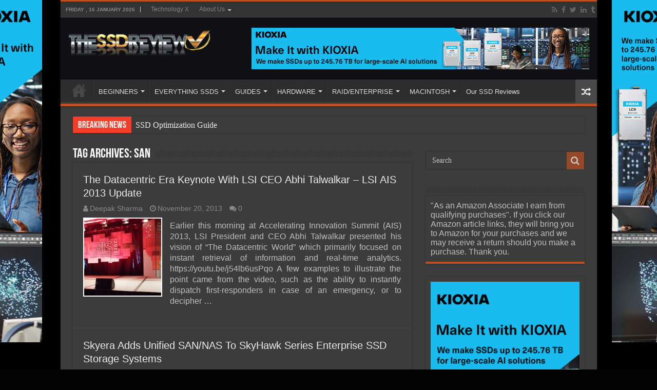

--- FILE ---
content_type: text/html; charset=UTF-8
request_url: https://www.thessdreview.com/tag/san/
body_size: 18119
content:
<!DOCTYPE html>
<html lang="en-US" prefix="og: http://ogp.me/ns#">
<head>
<meta charset="UTF-8"/>
<link rel="pingback" href="https://www.thessdreview.com/xmlrpc.php"/>
<meta name='robots' content='index, follow, max-image-preview:large, max-snippet:-1, max-video-preview:-1'/>
<script data-no-defer="1" data-ezscrex="false" data-cfasync="false" data-pagespeed-no-defer data-cookieconsent="ignore">var ctPublicFunctions={"_ajax_nonce":"4be3a2645b","_rest_nonce":"f4a5aa5425","_ajax_url":"\/wp-admin\/admin-ajax.php","_rest_url":"https:\/\/www.thessdreview.com\/wp-json\/","data__cookies_type":"none","data__ajax_type":"rest","data__bot_detector_enabled":"1","data__frontend_data_log_enabled":1,"cookiePrefix":"","wprocket_detected":false,"host_url":"www.thessdreview.com","text__ee_click_to_select":"Click to select the whole data","text__ee_original_email":"The complete one is","text__ee_got_it":"Got it","text__ee_blocked":"Blocked","text__ee_cannot_connect":"Cannot connect","text__ee_cannot_decode":"Can not decode email. Unknown reason","text__ee_email_decoder":"CleanTalk email decoder","text__ee_wait_for_decoding":"The magic is on the way!","text__ee_decoding_process":"Please wait a few seconds while we decode the contact data."}</script>
<script data-no-defer="1" data-ezscrex="false" data-cfasync="false" data-pagespeed-no-defer data-cookieconsent="ignore">var ctPublic={"_ajax_nonce":"4be3a2645b","settings__forms__check_internal":"0","settings__forms__check_external":"0","settings__forms__force_protection":"0","settings__forms__search_test":"1","settings__forms__wc_add_to_cart":"0","settings__data__bot_detector_enabled":"1","settings__sfw__anti_crawler":0,"blog_home":"https:\/\/www.thessdreview.com\/","pixel__setting":"3","pixel__enabled":true,"pixel__url":null,"data__email_check_before_post":"1","data__email_check_exist_post":"1","data__cookies_type":"none","data__key_is_ok":true,"data__visible_fields_required":true,"wl_brandname":"Anti-Spam by CleanTalk","wl_brandname_short":"CleanTalk","ct_checkjs_key":"77dec904344393ad0f9a56a5b628062a2c081fbaf41b703d36829a406e94595c","emailEncoderPassKey":"b2333082a61e71e90df6e383cc4d23c7","bot_detector_forms_excluded":"W10=","advancedCacheExists":true,"varnishCacheExists":false,"wc_ajax_add_to_cart":true}</script>
<meta property="og:title" content="The SSD Review"/>
<meta property="og:description" content="The Worlds Dedicated SSD Education and Review Resource |"/>
<meta property="og:image" content="https://www.thessdreview.com/wp-content/uploads/2013/11/DSCF0419-2.jpg"/>
<meta property="og:image:width" content="294"/>
<meta property="og:image:height" content="235"/>
<meta property="og:type" content="article"/>
<meta property="og:article:published_time" content="2013-11-20 19:46:36"/>
<meta property="og:article:modified_time" content="2013-11-21 12:39:10"/>
<meta property="og:article:tag" content="2013"/>
<meta property="og:article:tag" content="Accelerating Innovation Summit"/>
<meta property="og:article:tag" content="AIS"/>
<meta property="og:article:tag" content="ais 2013"/>
<meta property="og:article:tag" content="anhi talwalkar"/>
<meta property="og:article:tag" content="big data"/>
<meta property="og:article:tag" content="climate corporation"/>
<meta property="og:article:tag" content="DAS"/>
<meta property="og:article:tag" content="datacenter"/>
<meta property="og:article:tag" content="flash"/>
<meta property="og:article:tag" content="hadoop"/>
<meta property="og:article:tag" content="HDD"/>
<meta property="og:article:tag" content="Intel"/>
<meta property="og:article:tag" content="LSI"/>
<meta property="og:article:tag" content="MegaRAID"/>
<meta property="og:article:tag" content="monsanto"/>
<meta property="og:article:tag" content="NAS"/>
<meta property="og:article:tag" content="non-volatile memory"/>
<meta property="og:article:tag" content="pooled storage"/>
<meta property="og:article:tag" content="SAN"/>
<meta property="og:article:tag" content="SandForce"/>
<meta property="og:article:tag" content="sf3700"/>
<meta property="og:article:tag" content="shared das"/>
<meta property="og:article:tag" content="SSD"/>
<meta name="twitter:card" content="summary">
<meta name="twitter:title" content="The SSD Review"/>
<meta name="twitter:description" content="The Worlds Dedicated SSD Education and Review Resource |"/>
<meta name="twitter:image" content="https://www.thessdreview.com/wp-content/uploads/2013/11/DSCF0419-2.jpg"/>
<title>SAN Archives - The SSD Review</title>
<link rel="canonical" href="https://www.thessdreview.com/tag/san/"/>
<meta property="og:url" content="https://www.thessdreview.com/tag/san/"/>
<meta property="og:site_name" content="The SSD Review"/>
<meta property="og:image" content="https://www.thessdreview.com/wp-content/uploads/2020/06/SSD-Logo-2.jpg"/>
<meta property="og:image:width" content="1027"/>
<meta property="og:image:height" content="1026"/>
<meta property="og:image:type" content="image/jpeg"/>
<meta name="twitter:site" content="@TheSSDReview"/>
<script type="application/ld+json" class="yoast-schema-graph">{"@context":"https://schema.org","@graph":[{"@type":"CollectionPage","@id":"https://www.thessdreview.com/tag/san/","url":"https://www.thessdreview.com/tag/san/","name":"SAN Archives - The SSD Review","isPartOf":{"@id":"https://www.thessdreview.com/#website"},"primaryImageOfPage":{"@id":"https://www.thessdreview.com/tag/san/#primaryimage"},"image":{"@id":"https://www.thessdreview.com/tag/san/#primaryimage"},"thumbnailUrl":"https://www.thessdreview.com/wp-content/uploads/2013/11/DSCF0419-2.jpg","breadcrumb":{"@id":"https://www.thessdreview.com/tag/san/#breadcrumb"},"inLanguage":"en-US"},{"@type":"ImageObject","inLanguage":"en-US","@id":"https://www.thessdreview.com/tag/san/#primaryimage","url":"https://www.thessdreview.com/wp-content/uploads/2013/11/DSCF0419-2.jpg","contentUrl":"https://www.thessdreview.com/wp-content/uploads/2013/11/DSCF0419-2.jpg","width":294,"height":235},{"@type":"BreadcrumbList","@id":"https://www.thessdreview.com/tag/san/#breadcrumb","itemListElement":[{"@type":"ListItem","position":1,"name":"Home","item":"https://www.thessdreview.com/"},{"@type":"ListItem","position":2,"name":"SAN"}]},{"@type":"WebSite","@id":"https://www.thessdreview.com/#website","url":"https://www.thessdreview.com/","name":"The SSD Review","description":"The Worlds Dedicated SSD Education and Review Resource |","publisher":{"@id":"https://www.thessdreview.com/#organization"},"potentialAction":[{"@type":"SearchAction","target":{"@type":"EntryPoint","urlTemplate":"https://www.thessdreview.com/?s={search_term_string}"},"query-input":{"@type":"PropertyValueSpecification","valueRequired":true,"valueName":"search_term_string"}}],"inLanguage":"en-US"},{"@type":"Organization","@id":"https://www.thessdreview.com/#organization","name":"The SSD Review","url":"https://www.thessdreview.com/","logo":{"@type":"ImageObject","inLanguage":"en-US","@id":"https://www.thessdreview.com/#/schema/logo/image/","url":"https://www.thessdreview.com/wp-content/uploads/2020/06/favicon.ico","contentUrl":"https://www.thessdreview.com/wp-content/uploads/2020/06/favicon.ico","width":64,"height":64,"caption":"The SSD Review"},"image":{"@id":"https://www.thessdreview.com/#/schema/logo/image/"},"sameAs":["https://www.facebook.com/TheSSDReview","https://x.com/TheSSDReview"]}]}</script>
<link rel='dns-prefetch' href='//fd.cleantalk.org'/>
<link rel="alternate" type="application/rss+xml" title="The SSD Review &raquo; Feed" href="https://www.thessdreview.com/feed/"/>
<link rel="alternate" type="application/rss+xml" title="The SSD Review &raquo; Comments Feed" href="https://www.thessdreview.com/comments/feed/"/>
<link rel="alternate" type="application/rss+xml" title="The SSD Review &raquo; SAN Tag Feed" href="https://www.thessdreview.com/tag/san/feed/"/>
<style id='wp-img-auto-sizes-contain-inline-css'>img:is([sizes=auto i],[sizes^="auto," i]){contain-intrinsic-size:3000px 1500px}</style>
<style id='classic-theme-styles-inline-css'>.wp-block-button__link{color:#ffffff;background-color:#32373c;border-radius:9999px;
box-shadow:none;text-decoration:none;
padding:calc(0.667em + 2px) calc(1.333em + 2px);font-size:1.125em;}
.wp-block-file__button{background:#32373c;color:#ffffff;text-decoration:none;}</style>
<link rel="stylesheet" type="text/css" href="//www.thessdreview.com/wp-content/cache/wpfc-minified/86p26zx4/bg2ng.css" media="all"/>
<link rel="https://api.w.org/" href="https://www.thessdreview.com/wp-json/"/><link rel="alternate" title="JSON" type="application/json" href="https://www.thessdreview.com/wp-json/wp/v2/tags/470"/>
<style media="screen">.g{margin:0px;padding:0px;overflow:hidden;line-height:1;zoom:1;}
.g img{height:auto;}
.g-col{position:relative;float:left;}
.g-col:first-child{margin-left:0;}
.g-col:last-child{margin-right:0;}
@media only screen and (max-width: 480px) {
.g-col, .g-dyn, .g-single{width:100%;margin-left:0;margin-right:0;}
}</style>
<style media="screen">#review-box .review-item h5,	#review-box.review-percentage .review-item h5{font-size:16px;}
#review-box .review-short-summary, #review-box .review-short-summary p{font-size:16px;}
#review-box .review-final-score h4{font-size:16px;}
.user-rate-wrap, #review-box strong{font-size:16px;}</style>
<link rel="shortcut icon" href="https://www.thessdreview.com/wp-content/uploads/2013/10/favicon1.ico" title="Favicon"/>
<!--[if IE 9]><link rel="stylesheet" type="text/css" media="all" href="https://www.thessdreview.com/wp-content/themes/sahifa/css/ie9.css"/><![endif]-->
<!--[if IE 8]><link rel="stylesheet" type="text/css" media="all" href="https://www.thessdreview.com/wp-content/themes/sahifa/css/ie8.css"/><![endif]-->
<!--[if IE 7]><link rel="stylesheet" type="text/css" media="all" href="https://www.thessdreview.com/wp-content/themes/sahifa/css/ie7.css"/><![endif]-->
<meta http-equiv="X-UA-Compatible" content="IE=edge,chrome=1"/>
<meta name="viewport" content="width=1045"/>
<style media="screen">body{font-family:Arial, Helvetica, sans-serif;font-size:16px;}
#main-nav,
.cat-box-content, #sidebar .widget-container,
.post-listing, #commentform{border-bottom-color:#bd4f20;}
.search-block .search-button, #topcontrol,
#main-nav ul li.current-menu-item a,
#main-nav ul li.current-menu-item a:hover,
#main-nav ul li.current_page_parent a,
#main-nav ul li.current_page_parent a:hover,
#main-nav ul li.current-menu-parent a,
#main-nav ul li.current-menu-parent a:hover,
#main-nav ul li.current-page-ancestor a,
#main-nav ul li.current-page-ancestor a:hover,
.pagination span.current, .share-post span.share-text, .flex-control-paging li a.flex-active, .ei-slider-thumbs li.ei-slider-element, .review-percentage .review-item span span, .review-final-score, .button, a.button, a.more-link, #main-content input[type="submit"],
.form-submit #submit,
#login-form .login-button,
.widget-feedburner .feedburner-subscribe, input[type="submit"],
#buddypress button,
#buddypress a.button,
#buddypress input[type=submit],
#buddypress input[type=reset],
#buddypress ul.button-nav li a,
#buddypress div.generic-button a,
#buddypress .comment-reply-link,
#buddypress div.item-list-tabs ul li a span,
#buddypress div.item-list-tabs ul li.selected a,
#buddypress div.item-list-tabs ul li.current a,
#buddypress #members-directory-form div.item-list-tabs ul li.selected span,
#members-list-options a.selected,
#groups-list-options a.selected,
body.dark-skin #buddypress div.item-list-tabs ul li a span,
body.dark-skin #buddypress div.item-list-tabs ul li.selected a,
body.dark-skin #buddypress div.item-list-tabs ul li.current a,
body.dark-skin #members-list-options a.selected,
body.dark-skin #groups-list-options a.selected,
.search-block-large .search-button, #featured-posts .flex-next:hover,
#featured-posts .flex-prev:hover,
a.tie-cart span.shooping-count, .woocommerce span.onsale, .woocommerce-page span.onsale , .woocommerce .widget_price_filter .ui-slider .ui-slider-handle, .woocommerce-page .widget_price_filter .ui-slider .ui-slider-handle, #check-also-close,
a.post-slideshow-next, a.post-slideshow-prev, .widget_price_filter .ui-slider .ui-slider-handle, .quantity .minus:hover, .quantity .plus:hover, .mejs-container .mejs-controls .mejs-time-rail .mejs-time-current, #reading-position-indicator{background-color:#bd4f20;}::-webkit-scrollbar-thumb{background-color:#bd4f20 !important;}
#theme-footer,
#theme-header,
.top-nav ul li.current-menu-item:before, #main-nav .menu-sub-content ,
#main-nav ul ul,
#check-also-box{border-top-color:#bd4f20;}
.search-block:after{border-right-color:#bd4f20;}
body.rtl .search-block:after{border-left-color:#bd4f20;}
#main-nav ul > li.menu-item-has-children:hover > a:after,
#main-nav ul > li.mega-menu:hover > a:after{border-color:transparent transparent #bd4f20;}
.widget.timeline-posts li a:hover, .widget.timeline-posts li a:hover span.tie-date{color:#bd4f20;}
.widget.timeline-posts li a:hover span.tie-date:before{background:#bd4f20;border-color:#bd4f20;}
#order_review,
#order_review_heading{border-color:#bd4f20;}
body{background-color:#030303 !important;background-image:url('https://www.thessdreview.com/wp-content/uploads/2025/10/LC9_webskin.jpg') !important;background-repeat:no-repeat !important;background-attachment:fixed !important;background-position:center center !important;}
.top-nav ul li a:hover, .top-nav ul li:hover > a, .top-nav ul :hover > a , .top-nav ul li.current-menu-item a{color:;}
#theme-header{background-color:#100f14 !important;}
#ssdForm{width:660px!Important;}
.entry img.alignright{margin:5px 0 5px 10px!Important;}
.entry img.alignleft{margin:5px 10px 5px 0!Important;}
#ssdFilter input#ssdName{height:30px!Important;}
div.post-inner{max-width:630px !important;margin:0 auto;padding:10px 0;width:630px !important;}
img.aligncenter, img.alignright, img.alignleft{border:none;padding:0;}
.entry p{padding-top:5px;padding-bottom:5px;}
.post a:hover{text-decoration:none;border-bottom:1px dashed #FFCC99;font-style:italic;}
.amzntextpin{color:#60CC93 !important;}
.cat-box .entry{font-size:14px;text-align:justify;}
.post-listing p{text-align:justify;}
img.size-full.alignnone, img.size-large.alignnone{margin-right:0 !important;margin-left:0 !important;width:auto !important;}
iframe[src*="youtube.com/embed"]{height:320px!important;}
.archive-box .entry a.more-link{display:none;}
body.dark-skin .page-link{background:#E18F31;}
.page-link a{color:#DDD;padding:5px 6px;background:#D04809;}
.page-link{margin:15px 0 0;padding:10px;font-style:normal;font-weight:bold;font-size:18px;color:#1E2343;}
.page-link a:hover{background:#1E2343;}
.post-thumbnail{padding:2px;background-color:#fff;}
.entry p{margin-bottom:5px;}
body.dark-skin .entry table tr:nth-child(odd){background:#ddd;color:#000;}
body.dark-skin .entry table tr:nth-child(even){background:#b3b3b3;color:#000;}</style>
<link rel="icon" href="https://www.thessdreview.com/wp-content/uploads/2020/06/cropped-SSD-Logo-2-32x32.jpg" sizes="32x32"/>
<link rel="icon" href="https://www.thessdreview.com/wp-content/uploads/2020/06/cropped-SSD-Logo-2-192x192.jpg" sizes="192x192"/>
<link rel="apple-touch-icon" href="https://www.thessdreview.com/wp-content/uploads/2020/06/cropped-SSD-Logo-2-180x180.jpg"/>
<meta name="msapplication-TileImage" content="https://www.thessdreview.com/wp-content/uploads/2020/06/cropped-SSD-Logo-2-270x270.jpg"/>
<style id='global-styles-inline-css'>:root{--wp--preset--aspect-ratio--square:1;--wp--preset--aspect-ratio--4-3:4/3;--wp--preset--aspect-ratio--3-4:3/4;--wp--preset--aspect-ratio--3-2:3/2;--wp--preset--aspect-ratio--2-3:2/3;--wp--preset--aspect-ratio--16-9:16/9;--wp--preset--aspect-ratio--9-16:9/16;--wp--preset--color--black:#000000;--wp--preset--color--cyan-bluish-gray:#abb8c3;--wp--preset--color--white:#ffffff;--wp--preset--color--pale-pink:#f78da7;--wp--preset--color--vivid-red:#cf2e2e;--wp--preset--color--luminous-vivid-orange:#ff6900;--wp--preset--color--luminous-vivid-amber:#fcb900;--wp--preset--color--light-green-cyan:#7bdcb5;--wp--preset--color--vivid-green-cyan:#00d084;--wp--preset--color--pale-cyan-blue:#8ed1fc;--wp--preset--color--vivid-cyan-blue:#0693e3;--wp--preset--color--vivid-purple:#9b51e0;--wp--preset--gradient--vivid-cyan-blue-to-vivid-purple:linear-gradient(135deg,rgb(6,147,227) 0%,rgb(155,81,224) 100%);--wp--preset--gradient--light-green-cyan-to-vivid-green-cyan:linear-gradient(135deg,rgb(122,220,180) 0%,rgb(0,208,130) 100%);--wp--preset--gradient--luminous-vivid-amber-to-luminous-vivid-orange:linear-gradient(135deg,rgb(252,185,0) 0%,rgb(255,105,0) 100%);--wp--preset--gradient--luminous-vivid-orange-to-vivid-red:linear-gradient(135deg,rgb(255,105,0) 0%,rgb(207,46,46) 100%);--wp--preset--gradient--very-light-gray-to-cyan-bluish-gray:linear-gradient(135deg,rgb(238,238,238) 0%,rgb(169,184,195) 100%);--wp--preset--gradient--cool-to-warm-spectrum:linear-gradient(135deg,rgb(74,234,220) 0%,rgb(151,120,209) 20%,rgb(207,42,186) 40%,rgb(238,44,130) 60%,rgb(251,105,98) 80%,rgb(254,248,76) 100%);--wp--preset--gradient--blush-light-purple:linear-gradient(135deg,rgb(255,206,236) 0%,rgb(152,150,240) 100%);--wp--preset--gradient--blush-bordeaux:linear-gradient(135deg,rgb(254,205,165) 0%,rgb(254,45,45) 50%,rgb(107,0,62) 100%);--wp--preset--gradient--luminous-dusk:linear-gradient(135deg,rgb(255,203,112) 0%,rgb(199,81,192) 50%,rgb(65,88,208) 100%);--wp--preset--gradient--pale-ocean:linear-gradient(135deg,rgb(255,245,203) 0%,rgb(182,227,212) 50%,rgb(51,167,181) 100%);--wp--preset--gradient--electric-grass:linear-gradient(135deg,rgb(202,248,128) 0%,rgb(113,206,126) 100%);--wp--preset--gradient--midnight:linear-gradient(135deg,rgb(2,3,129) 0%,rgb(40,116,252) 100%);--wp--preset--font-size--small:13px;--wp--preset--font-size--medium:20px;--wp--preset--font-size--large:36px;--wp--preset--font-size--x-large:42px;--wp--preset--spacing--20:0.44rem;--wp--preset--spacing--30:0.67rem;--wp--preset--spacing--40:1rem;--wp--preset--spacing--50:1.5rem;--wp--preset--spacing--60:2.25rem;--wp--preset--spacing--70:3.38rem;--wp--preset--spacing--80:5.06rem;--wp--preset--shadow--natural:6px 6px 9px rgba(0, 0, 0, 0.2);--wp--preset--shadow--deep:12px 12px 50px rgba(0, 0, 0, 0.4);--wp--preset--shadow--sharp:6px 6px 0px rgba(0, 0, 0, 0.2);--wp--preset--shadow--outlined:6px 6px 0px -3px rgb(255, 255, 255), 6px 6px rgb(0, 0, 0);--wp--preset--shadow--crisp:6px 6px 0px rgb(0, 0, 0);}:where(.is-layout-flex){gap:0.5em;}:where(.is-layout-grid){gap:0.5em;}body .is-layout-flex{display:flex;}.is-layout-flex{flex-wrap:wrap;align-items:center;}.is-layout-flex > :is(*, div){margin:0;}body .is-layout-grid{display:grid;}.is-layout-grid > :is(*, div){margin:0;}:where(.wp-block-columns.is-layout-flex){gap:2em;}:where(.wp-block-columns.is-layout-grid){gap:2em;}:where(.wp-block-post-template.is-layout-flex){gap:1.25em;}:where(.wp-block-post-template.is-layout-grid){gap:1.25em;}.has-black-color{color:var(--wp--preset--color--black) !important;}.has-cyan-bluish-gray-color{color:var(--wp--preset--color--cyan-bluish-gray) !important;}.has-white-color{color:var(--wp--preset--color--white) !important;}.has-pale-pink-color{color:var(--wp--preset--color--pale-pink) !important;}.has-vivid-red-color{color:var(--wp--preset--color--vivid-red) !important;}.has-luminous-vivid-orange-color{color:var(--wp--preset--color--luminous-vivid-orange) !important;}.has-luminous-vivid-amber-color{color:var(--wp--preset--color--luminous-vivid-amber) !important;}.has-light-green-cyan-color{color:var(--wp--preset--color--light-green-cyan) !important;}.has-vivid-green-cyan-color{color:var(--wp--preset--color--vivid-green-cyan) !important;}.has-pale-cyan-blue-color{color:var(--wp--preset--color--pale-cyan-blue) !important;}.has-vivid-cyan-blue-color{color:var(--wp--preset--color--vivid-cyan-blue) !important;}.has-vivid-purple-color{color:var(--wp--preset--color--vivid-purple) !important;}.has-black-background-color{background-color:var(--wp--preset--color--black) !important;}.has-cyan-bluish-gray-background-color{background-color:var(--wp--preset--color--cyan-bluish-gray) !important;}.has-white-background-color{background-color:var(--wp--preset--color--white) !important;}.has-pale-pink-background-color{background-color:var(--wp--preset--color--pale-pink) !important;}.has-vivid-red-background-color{background-color:var(--wp--preset--color--vivid-red) !important;}.has-luminous-vivid-orange-background-color{background-color:var(--wp--preset--color--luminous-vivid-orange) !important;}.has-luminous-vivid-amber-background-color{background-color:var(--wp--preset--color--luminous-vivid-amber) !important;}.has-light-green-cyan-background-color{background-color:var(--wp--preset--color--light-green-cyan) !important;}.has-vivid-green-cyan-background-color{background-color:var(--wp--preset--color--vivid-green-cyan) !important;}.has-pale-cyan-blue-background-color{background-color:var(--wp--preset--color--pale-cyan-blue) !important;}.has-vivid-cyan-blue-background-color{background-color:var(--wp--preset--color--vivid-cyan-blue) !important;}.has-vivid-purple-background-color{background-color:var(--wp--preset--color--vivid-purple) !important;}.has-black-border-color{border-color:var(--wp--preset--color--black) !important;}.has-cyan-bluish-gray-border-color{border-color:var(--wp--preset--color--cyan-bluish-gray) !important;}.has-white-border-color{border-color:var(--wp--preset--color--white) !important;}.has-pale-pink-border-color{border-color:var(--wp--preset--color--pale-pink) !important;}.has-vivid-red-border-color{border-color:var(--wp--preset--color--vivid-red) !important;}.has-luminous-vivid-orange-border-color{border-color:var(--wp--preset--color--luminous-vivid-orange) !important;}.has-luminous-vivid-amber-border-color{border-color:var(--wp--preset--color--luminous-vivid-amber) !important;}.has-light-green-cyan-border-color{border-color:var(--wp--preset--color--light-green-cyan) !important;}.has-vivid-green-cyan-border-color{border-color:var(--wp--preset--color--vivid-green-cyan) !important;}.has-pale-cyan-blue-border-color{border-color:var(--wp--preset--color--pale-cyan-blue) !important;}.has-vivid-cyan-blue-border-color{border-color:var(--wp--preset--color--vivid-cyan-blue) !important;}.has-vivid-purple-border-color{border-color:var(--wp--preset--color--vivid-purple) !important;}.has-vivid-cyan-blue-to-vivid-purple-gradient-background{background:var(--wp--preset--gradient--vivid-cyan-blue-to-vivid-purple) !important;}.has-light-green-cyan-to-vivid-green-cyan-gradient-background{background:var(--wp--preset--gradient--light-green-cyan-to-vivid-green-cyan) !important;}.has-luminous-vivid-amber-to-luminous-vivid-orange-gradient-background{background:var(--wp--preset--gradient--luminous-vivid-amber-to-luminous-vivid-orange) !important;}.has-luminous-vivid-orange-to-vivid-red-gradient-background{background:var(--wp--preset--gradient--luminous-vivid-orange-to-vivid-red) !important;}.has-very-light-gray-to-cyan-bluish-gray-gradient-background{background:var(--wp--preset--gradient--very-light-gray-to-cyan-bluish-gray) !important;}.has-cool-to-warm-spectrum-gradient-background{background:var(--wp--preset--gradient--cool-to-warm-spectrum) !important;}.has-blush-light-purple-gradient-background{background:var(--wp--preset--gradient--blush-light-purple) !important;}.has-blush-bordeaux-gradient-background{background:var(--wp--preset--gradient--blush-bordeaux) !important;}.has-luminous-dusk-gradient-background{background:var(--wp--preset--gradient--luminous-dusk) !important;}.has-pale-ocean-gradient-background{background:var(--wp--preset--gradient--pale-ocean) !important;}.has-electric-grass-gradient-background{background:var(--wp--preset--gradient--electric-grass) !important;}.has-midnight-gradient-background{background:var(--wp--preset--gradient--midnight) !important;}.has-small-font-size{font-size:var(--wp--preset--font-size--small) !important;}.has-medium-font-size{font-size:var(--wp--preset--font-size--medium) !important;}.has-large-font-size{font-size:var(--wp--preset--font-size--large) !important;}.has-x-large-font-size{font-size:var(--wp--preset--font-size--x-large) !important;}</style>
<style id='core-block-supports-inline-css'></style>
<script data-wpfc-render="false">var Wpfcll={s:[],osl:0,scroll:false,i:function(){Wpfcll.ss();window.addEventListener('load',function(){let observer=new MutationObserver(mutationRecords=>{Wpfcll.osl=Wpfcll.s.length;Wpfcll.ss();if(Wpfcll.s.length > Wpfcll.osl){Wpfcll.ls(false);}});observer.observe(document.getElementsByTagName("html")[0],{childList:true,attributes:true,subtree:true,attributeFilter:["src"],attributeOldValue:false,characterDataOldValue:false});Wpfcll.ls(true);});window.addEventListener('scroll',function(){Wpfcll.scroll=true;Wpfcll.ls(false);});window.addEventListener('resize',function(){Wpfcll.scroll=true;Wpfcll.ls(false);});window.addEventListener('click',function(){Wpfcll.scroll=true;Wpfcll.ls(false);});},c:function(e,pageload){var w=document.documentElement.clientHeight || body.clientHeight;var n=0;if(pageload){n=0;}else{n=(w > 800) ? 800:200;n=Wpfcll.scroll ? 800:n;}var er=e.getBoundingClientRect();var t=0;var p=e.parentNode ? e.parentNode:false;if(typeof p.getBoundingClientRect=="undefined"){var pr=false;}else{var pr=p.getBoundingClientRect();}if(er.x==0 && er.y==0){for(var i=0;i < 10;i++){if(p){if(pr.x==0 && pr.y==0){if(p.parentNode){p=p.parentNode;}if(typeof p.getBoundingClientRect=="undefined"){pr=false;}else{pr=p.getBoundingClientRect();}}else{t=pr.top;break;}}};}else{t=er.top;}if(w - t+n > 0){return true;}return false;},r:function(e,pageload){var s=this;var oc,ot;try{oc=e.getAttribute("data-wpfc-original-src");ot=e.getAttribute("data-wpfc-original-srcset");originalsizes=e.getAttribute("data-wpfc-original-sizes");if(s.c(e,pageload)){if(oc || ot){if(e.tagName=="DIV" || e.tagName=="A" || e.tagName=="SPAN"){e.style.backgroundImage="url("+oc+")";e.removeAttribute("data-wpfc-original-src");e.removeAttribute("data-wpfc-original-srcset");e.removeAttribute("onload");}else{if(oc){e.setAttribute('src',oc);}if(ot){e.setAttribute('srcset',ot);}if(originalsizes){e.setAttribute('sizes',originalsizes);}if(e.getAttribute("alt") && e.getAttribute("alt")=="blank"){e.removeAttribute("alt");}e.removeAttribute("data-wpfc-original-src");e.removeAttribute("data-wpfc-original-srcset");e.removeAttribute("data-wpfc-original-sizes");e.removeAttribute("onload");if(e.tagName=="IFRAME"){var y="https://www.youtube.com/embed/";if(navigator.userAgent.match(/\sEdge?\/\d/i)){e.setAttribute('src',e.getAttribute("src").replace(/.+\/templates\/youtube\.html\#/,y));}e.onload=function(){if(typeof window.jQuery !="undefined"){if(jQuery.fn.fitVids){jQuery(e).parent().fitVids({customSelector:"iframe[src]"});}}var s=e.getAttribute("src").match(/templates\/youtube\.html\#(.+)/);if(s){try{var i=e.contentDocument || e.contentWindow;if(i.location.href=="about:blank"){e.setAttribute('src',y+s[1]);}}catch(err){e.setAttribute('src',y+s[1]);}}}}}}else{if(e.tagName=="NOSCRIPT"){if(typeof window.jQuery !="undefined"){if(jQuery(e).attr("data-type")=="wpfc"){e.removeAttribute("data-type");jQuery(e).after(jQuery(e).text());}}}}}}catch(error){console.log(error);console.log("==>",e);}},ss:function(){var i=Array.prototype.slice.call(document.getElementsByTagName("img"));var f=Array.prototype.slice.call(document.getElementsByTagName("iframe"));var d=Array.prototype.slice.call(document.getElementsByTagName("div"));var a=Array.prototype.slice.call(document.getElementsByTagName("a"));var s=Array.prototype.slice.call(document.getElementsByTagName("span"));var n=Array.prototype.slice.call(document.getElementsByTagName("noscript"));this.s=i.concat(f).concat(d).concat(a).concat(s).concat(n);},ls:function(pageload){var s=this;[].forEach.call(s.s,function(e,index){s.r(e,pageload);});}};document.addEventListener('DOMContentLoaded',function(){wpfci();});function wpfci(){Wpfcll.i();}</script>
</head>
<body data-rsssl=1 id="top" class="archive tag tag-san tag-470 wp-theme-sahifa wp-child-theme-sahifa-child dark-skin lazy-enabled">
<div class="wrapper-outer">
<a href="https://americas.kioxia.com/en-us/business/news/2025/ssd-20250721-1.html?utm_source=Banner_Ads&#038;utm_medium=TheSSDReview&#038;utm_campaign=Q425_SSD_Enterprise" target="_blank" class="background-cover"></a>
<aside id="slide-out">
<div class="search-mobile"> <form method="get" id="searchform-mobile" action="https://www.thessdreview.com/"> <button class="search-button" type="submit" value="Search"><i class="fa fa-search"></i></button> <input type="text" id="s-mobile" name="s" title="Search" value="Search" onfocus="if (this.value == 'Search') {this.value = '';}" onblur="if (this.value == '') {this.value = 'Search';}" /> </form></div><div class="social-icons"> <a class="ttip-none" title="Rss" href="https://www.thessdreview.com/feed/" target="_blank"><i class="fa fa-rss"></i></a><a class="ttip-none" title="Facebook" href="https://www.facebook.com/pages/The-SSD-Review/155537374481634" target="_blank"><i class="fa fa-facebook"></i></a><a class="ttip-none" title="Twitter" href="https://twitter.com/TheSSDReview" target="_blank"><i class="fa fa-twitter"></i></a><a class="ttip-none" title="LinkedIn" href="https://www.linkedin.com/in/lestokar" target="_blank"><i class="fa fa-linkedin"></i></a><a class="ttip-none" title="Tumblr" href="https://thessdreview.tumblr.com/" target="_blank"><i class="fa fa-tumblr"></i></a></div><div id="mobile-menu"></div></aside>
<div id="wrapper" class="boxed-all">
<div class="inner-wrapper">
<header id="theme-header" class="theme-header">
<div id="top-nav" class="top-nav">
<div class="container">
<span class="today-date">Friday ,  16  January 2026</span>
<div class="top-menu"><ul id="menu-top-menu" class="menu"><li id="menu-item-72340" class="menu-item menu-item-type-custom menu-item-object-custom menu-item-72340"><a href="https://www.technologyx.com">Technology X</a></li> <li id="menu-item-72351" class="menu-item menu-item-type-custom menu-item-object-custom menu-item-has-children menu-item-72351"><a href="https://www.thessdreview.com/uncategorized/the-ssd-review-is-hiring/">About Us</a> <ul class="sub-menu"> <li id="menu-item-102044" class="menu-item menu-item-type-post_type menu-item-object-page menu-item-102044"><a href="https://www.thessdreview.com/our-history/">OUR HISTORY</a></li> <li id="menu-item-102052" class="menu-item menu-item-type-post_type menu-item-object-page menu-item-102052"><a href="https://www.thessdreview.com/our-mission/">OUR MISSION</a></li> <li id="menu-item-102056" class="menu-item menu-item-type-post_type menu-item-object-page menu-item-102056"><a href="https://www.thessdreview.com/review-policy-and-hardware-submission/">SUBMISSIONS</a></li> <li id="menu-item-102059" class="menu-item menu-item-type-post_type menu-item-object-page menu-item-102059"><a href="https://www.thessdreview.com/copyright/">COPYRIGHT</a></li> <li id="menu-item-102061" class="menu-item menu-item-type-post_type menu-item-object-page menu-item-102061"><a href="https://www.thessdreview.com/29060-2/">CONTACT</a></li> <li id="menu-item-102063" class="menu-item menu-item-type-post_type menu-item-object-page menu-item-102063"><a href="https://www.thessdreview.com/advertising/">ADVERTISING</a></li> <li id="menu-item-102065" class="menu-item menu-item-type-post_type menu-item-object-page menu-item-102065"><a href="https://www.thessdreview.com/nda-embargo-confidential-services/">NDA &#038; EMBARGO</a></li> <li id="menu-item-102067" class="menu-item menu-item-type-post_type menu-item-object-page menu-item-102067"><a href="https://www.thessdreview.com/disclaimer/">DISCLAIMER</a></li> <li id="menu-item-102069" class="menu-item menu-item-type-post_type menu-item-object-page menu-item-102069"><a href="https://www.thessdreview.com/our-review-policy/">REVIEW POLICY</a></li> </ul> </li> </ul></div><div class="social-icons"> <a class="ttip-none" title="Rss" href="https://www.thessdreview.com/feed/" target="_blank"><i class="fa fa-rss"></i></a><a class="ttip-none" title="Facebook" href="https://www.facebook.com/pages/The-SSD-Review/155537374481634" target="_blank"><i class="fa fa-facebook"></i></a><a class="ttip-none" title="Twitter" href="https://twitter.com/TheSSDReview" target="_blank"><i class="fa fa-twitter"></i></a><a class="ttip-none" title="LinkedIn" href="https://www.linkedin.com/in/lestokar" target="_blank"><i class="fa fa-linkedin"></i></a><a class="ttip-none" title="Tumblr" href="https://thessdreview.tumblr.com/" target="_blank"><i class="fa fa-tumblr"></i></a></div></div></div><div class="header-content">
<a id="slide-out-open" class="slide-out-open" href="#"><span></span></a>
<div class="logo"> <h2> <a title="The SSD Review" href="https://www.thessdreview.com/"> <img src="https://www.thessdreview.com/wp-content/uploads/2015/03/SSD-Review-Logo-Redo-copy24277.png" alt="The SSD Review"/><strong>The SSD Review The Worlds Dedicated SSD Education and Review Resource |</strong> </a> </h2></div><div class="e3lan e3lan-top"> <a href="https://americas.kioxia.com/en-us/business/news/2025/ssd-20250721-1.html?utm_source=Banner_Ads&utm_medium=TheSSDReview&utm_campaign=Q425_SSD_Enterprise"><img src="https://www.thessdreview.com/wp-content/uploads/2025/10/MiwK_245_76TB_for_large-scale_AI_658x81.jpg"/></a></div><div class="clear"></div></div><nav id="main-nav" class="fixed-enabled">
<div class="container">
<div class="main-menu"><ul id="menu-center-menu" class="menu"><li id="menu-item-53785" class="menu-item menu-item-type-custom menu-item-object-custom menu-item-home menu-item-has-children menu-item-53785"><a href="https://www.thessdreview.com">HOME</a> <ul class="sub-menu menu-sub-content"> <li id="menu-item-53886" class="menu-item menu-item-type-custom menu-item-object-custom menu-item-53886"><a href="https://www.thessdreview.com/daily-news/latest-buzz/the-ssd-review-is-hiring/">WE&#8217;RE HIRING</a></li> </ul> </li> <li id="menu-item-53691" class="menu-item menu-item-type-taxonomy menu-item-object-category menu-item-has-children menu-item-53691"><a href="https://www.thessdreview.com/ssd-guides/beginners-guide/">BEGINNERS</a> <ul class="sub-menu menu-sub-content"> <li id="menu-item-78306" class="menu-item menu-item-type-custom menu-item-object-custom menu-item-78306"><a href="https://www.thessdreview.com/?s=%22Learning+To+Run+With+Flash%22">LEARNING TO RUN WITH FLASH SERIES</a></li> <li id="menu-item-53694" class="menu-item menu-item-type-custom menu-item-object-custom menu-item-53694"><a href="https://www.thessdreview.com/ssd-guides/beginners-guide/ssd-types-and-form-factors-an-ssd-primer/">SSD TYPES</a></li> <li id="menu-item-53693" class="menu-item menu-item-type-custom menu-item-object-custom menu-item-53693"><a href="https://www.thessdreview.com/ssd-guides/beginners-guide/introduction-to-solid-state-drives-ssd-benefits-to-the-consumer/">SSD BENEFITS</a></li> <li id="menu-item-53695" class="menu-item menu-item-type-custom menu-item-object-custom menu-item-53695"><a href="https://www.thessdreview.com/ssd-guides/beginners-guide/ssd-components-and-make-up-an-ssd-primer/">SSD COMPONENTS</a></li> <li id="menu-item-59910" class="menu-item menu-item-type-custom menu-item-object-custom menu-item-59910"><a href="https://www.thessdreview.com/ssd-guides/buyers-guide/computer-start-up-the-single-reason-you-have-to-get-an-ssd-today/">SSD BOOT TIMES EXPLAINED</a></li> <li id="menu-item-53696" class="menu-item menu-item-type-custom menu-item-object-custom menu-item-53696"><a href="https://www.thessdreview.com/ssd-guides/beginners-guide/the-ssd-manufacturers-bluff/">PERFORMANCE &#038; PURCHASE</a></li> <li id="menu-item-53697" class="menu-item menu-item-type-custom menu-item-object-custom menu-item-53697"><a href="https://www.thessdreview.com/ssd-guides/beginners-guide/ssd-migration-or-fresh-system-installation-an-ssd-primer/">MIGRATION VS FRESH INSTALL</a></li> <li id="menu-item-53698" class="menu-item menu-item-type-custom menu-item-object-custom menu-item-53698"><a href="https://www.thessdreview.com/latest-buzz/garbage-collection-and-trim-in-ssds-explained-an-ssd-primer/">TRIM AND GARBAGE COLLECTION</a></li> </ul> </li> <li id="menu-item-53699" class="menu-item menu-item-type-taxonomy menu-item-object-category menu-item-has-children menu-item-53699"><a href="https://www.thessdreview.com/our-reviews/">EVERYTHING SSDS</a> <ul class="sub-menu menu-sub-content"> <li id="menu-item-102475" class="menu-item menu-item-type-custom menu-item-object-custom menu-item-102475"><a href="https://www.thessdreview.com/our-reviews/nvme/">NVMe</a></li> <li id="menu-item-53702" class="menu-item menu-item-type-taxonomy menu-item-object-category menu-item-53702"><a href="https://www.thessdreview.com/our-reviews/enterprise/">ENTERPRISE</a></li> <li id="menu-item-102723" class="menu-item menu-item-type-taxonomy menu-item-object-category menu-item-102723"><a href="https://www.thessdreview.com/our-reviews/cfexpress/">CFEXPRESS</a></li> <li id="menu-item-110899" class="menu-item menu-item-type-taxonomy menu-item-object-category menu-item-110899"><a title="" href="https://www.thessdreview.com/our-reviews/sd-express/">SD EXPRESS</a></li> <li id="menu-item-53701" class="menu-item menu-item-type-taxonomy menu-item-object-category menu-item-53701"><a href="https://www.thessdreview.com/our-reviews/sata-3/">SATA 3</a></li> <li id="menu-item-53709" class="menu-item menu-item-type-taxonomy menu-item-object-category menu-item-53709"><a href="https://www.thessdreview.com/our-reviews/sas/">SAS</a></li> <li id="menu-item-53706" class="menu-item menu-item-type-taxonomy menu-item-object-category menu-item-53706"><a href="https://www.thessdreview.com/our-reviews/pcie-our-reviews/">PCIE</a></li> <li id="menu-item-53704" class="menu-item menu-item-type-taxonomy menu-item-object-category menu-item-53704"><a href="https://www.thessdreview.com/our-reviews/mpci-express/">MPCIE</a></li> <li id="menu-item-53700" class="menu-item menu-item-type-taxonomy menu-item-object-category menu-item-53700"><a href="https://www.thessdreview.com/our-reviews/sata-2-our-reviews/">SATA 2</a></li> <li id="menu-item-53705" class="menu-item menu-item-type-taxonomy menu-item-object-category menu-item-53705"><a href="https://www.thessdreview.com/our-reviews/msata-our-reviews/">MSATA</a></li> <li id="menu-item-53703" class="menu-item menu-item-type-taxonomy menu-item-object-category menu-item-53703"><a href="https://www.thessdreview.com/our-reviews/hybrid/">HYBRID</a></li> <li id="menu-item-53707" class="menu-item menu-item-type-taxonomy menu-item-object-category menu-item-53707"><a href="https://www.thessdreview.com/our-reviews/usb-3-0/">USB 3.0</a></li> <li id="menu-item-68512" class="menu-item menu-item-type-taxonomy menu-item-object-category menu-item-68512"><a href="https://www.thessdreview.com/our-reviews/embedded-our-reviews/">EMBEDDED</a></li> <li id="menu-item-53708" class="menu-item menu-item-type-taxonomy menu-item-object-category menu-item-53708"><a href="https://www.thessdreview.com/our-reviews/satadimm/">SATADIMM</a></li> </ul> </li> <li id="menu-item-53721" class="menu-item menu-item-type-taxonomy menu-item-object-category menu-item-has-children menu-item-53721"><a href="https://www.thessdreview.com/ssd-guides/optimization-guides/">GUIDES</a> <ul class="sub-menu menu-sub-content"> <li id="menu-item-98448" class="menu-item menu-item-type-post_type menu-item-object-post menu-item-98448"><a href="https://www.thessdreview.com/ssd-guides/optimization-guides/the-ssd-reviewers-guide-to-ssd-optimization-2018/">THE SSD REVIEWERS GUIDE TO OPTIMIZATION</a></li> <li id="menu-item-53723" class="menu-item menu-item-type-custom menu-item-object-custom menu-item-53723"><a href="https://www.thessdreview.com/ssd-guides/optimization-guides/the-ssd-optimization-guide-ultimate-windows-8-edition/">THE SSD OPTIMIZATION GUIDE</a></li> <li id="menu-item-53745" class="menu-item menu-item-type-custom menu-item-object-custom menu-item-53745"><a href="https://www.thessdreview.com/ssd-guides/optimization-guides/system-restore-and-your-ssd/">SYSTEM RESTORE &#038; YOUR SSD</a></li> <li id="menu-item-53724" class="menu-item menu-item-type-custom menu-item-object-custom menu-item-53724"><a href="https://www.thessdreview.com/ssd-guides/optimization-guides/the-windows-7-optimization-guide/">WINDOWS 7 OPTIMIZATION</a></li> <li id="menu-item-63934" class="menu-item menu-item-type-taxonomy menu-item-object-category menu-item-63934"><a href="https://www.thessdreview.com/ssd-guides/server-build-guide/">SERVER BUILD GUIDE</a></li> <li id="menu-item-53725" class="menu-item menu-item-type-custom menu-item-object-custom menu-item-53725"><a href="https://www.thessdreview.com/ssd-guides/optimization-guides/the-vista-optimization-guide/">VISTA OPTIMIZATION</a></li> <li id="menu-item-53743" class="menu-item menu-item-type-custom menu-item-object-custom menu-item-53743"><a href="https://www.thessdreview.com/our-reviews/raid0-the-ssd-simple-to-build-and-lightning-fast/">RAID MADE EASY</a></li> </ul> </li> <li id="menu-item-53712" class="menu-item menu-item-type-taxonomy menu-item-object-category menu-item-has-children menu-item-53712"><a href="https://www.thessdreview.com/hardware/">HARDWARE</a> <ul class="sub-menu menu-sub-content"> <li id="menu-item-103131" class="menu-item menu-item-type-taxonomy menu-item-object-category menu-item-103131"><a href="https://www.thessdreview.com/hardware/portable-ssds/">PORTABLE SSDS</a></li> <li id="menu-item-54703" class="menu-item menu-item-type-taxonomy menu-item-object-category menu-item-54703"><a href="https://www.thessdreview.com/hardware/gaming/">GAMING</a></li> <li id="menu-item-53720" class="menu-item menu-item-type-taxonomy menu-item-object-category menu-item-53720"><a href="https://www.thessdreview.com/hardware/ram/">MEMORY</a></li> <li id="menu-item-53713" class="menu-item menu-item-type-taxonomy menu-item-object-category menu-item-53713"><a href="https://www.thessdreview.com/hardware/chassis-hardware/">CHASSIS</a></li> <li id="menu-item-53714" class="menu-item menu-item-type-taxonomy menu-item-object-category menu-item-53714"><a href="https://www.thessdreview.com/hardware/displays/">DISPLAYS</a></li> <li id="menu-item-53718" class="menu-item menu-item-type-taxonomy menu-item-object-category menu-item-53718"><a href="https://www.thessdreview.com/hardware/notebooks/">NOTEBOOKS</a></li> <li id="menu-item-53716" class="menu-item menu-item-type-taxonomy menu-item-object-category menu-item-53716"><a href="https://www.thessdreview.com/hardware/hard-drives/">HARD DRIVES</a></li> <li id="menu-item-53715" class="menu-item menu-item-type-taxonomy menu-item-object-category menu-item-53715"><a href="https://www.thessdreview.com/hardware/flash-drives/">FLASH DRIVES</a></li> <li id="menu-item-53719" class="menu-item menu-item-type-taxonomy menu-item-object-category menu-item-53719"><a href="https://www.thessdreview.com/hardware/peripherals/">PERIPHERALS</a></li> <li id="menu-item-53717" class="menu-item menu-item-type-taxonomy menu-item-object-category menu-item-53717"><a href="https://www.thessdreview.com/hardware/motherboards-hardware/">MOTHERBOARDS</a></li> </ul> </li> <li id="menu-item-90325" class="menu-item menu-item-type-taxonomy menu-item-object-category menu-item-has-children menu-item-90325"><a href="https://www.thessdreview.com/raid-enterprise/">RAID/ENTERPRISE</a> <ul class="sub-menu menu-sub-content"> <li id="menu-item-90328" class="menu-item menu-item-type-taxonomy menu-item-object-category menu-item-90328"><a href="https://www.thessdreview.com/raid-enterprise/enclosures/">ENCLOSURES</a></li> <li id="menu-item-90339" class="menu-item menu-item-type-taxonomy menu-item-object-category menu-item-90339"><a href="https://www.thessdreview.com/our-reviews/enterprise/">ENTERPRISE</a></li> <li id="menu-item-90337" class="menu-item menu-item-type-taxonomy menu-item-object-category menu-item-90337"><a href="https://www.thessdreview.com/hardware/peripherals/">PERIPHERALS</a></li> <li id="menu-item-90338" class="menu-item menu-item-type-taxonomy menu-item-object-category menu-item-90338"><a href="https://www.thessdreview.com/ssd-guides/raid-made-easy/">RAID MADE EASY</a></li> <li id="menu-item-90335" class="menu-item menu-item-type-taxonomy menu-item-object-category menu-item-90335"><a href="https://www.thessdreview.com/raid-enterprise/raid-cards/">RAID CARDS</a></li> <li id="menu-item-90334" class="menu-item menu-item-type-taxonomy menu-item-object-category menu-item-90334"><a href="https://www.thessdreview.com/raid-enterprise/raid-testing/">RAID TESTING</a></li> </ul> </li> <li id="menu-item-90326" class="menu-item menu-item-type-taxonomy menu-item-object-category menu-item-has-children menu-item-90326"><a href="https://www.thessdreview.com/mac/">MACINTOSH</a> <ul class="sub-menu menu-sub-content"> <li id="menu-item-90329" class="menu-item menu-item-type-taxonomy menu-item-object-category menu-item-90329"><a href="https://www.thessdreview.com/mac/macarticles/">MACARTICLES</a></li> <li id="menu-item-90330" class="menu-item menu-item-type-taxonomy menu-item-object-category menu-item-90330"><a href="https://www.thessdreview.com/mac/macreviews/">MACREVIEWS</a></li> <li id="menu-item-90331" class="menu-item menu-item-type-taxonomy menu-item-object-category menu-item-90331"><a href="https://www.thessdreview.com/mac/macsata3/">MACSATA3</a></li> <li id="menu-item-90332" class="menu-item menu-item-type-taxonomy menu-item-object-category menu-item-90332"><a href="https://www.thessdreview.com/mac/macpcie/">MACPCIE</a></li> <li id="menu-item-90327" class="menu-item menu-item-type-taxonomy menu-item-object-category menu-item-90327"><a href="https://www.thessdreview.com/mac/macupgrades/">MACUPGRADES</a></li> </ul> </li> <li id="menu-item-110898" class="menu-item menu-item-type-taxonomy menu-item-object-category menu-item-110898"><a href="https://www.thessdreview.com/our-reviews/">Our SSD Reviews</a></li> </ul></div><a href="https://www.thessdreview.com/?tierand=1" class="random-article ttip" title="Random Article"><i class="fa fa-random"></i></a></div></nav>
</header>
<div class="clear"></div><div id="breaking-news" class="breaking-news"> <span class="breaking-news-title"><i class="fa fa-bolt"></i> <span>Breaking News</span></span> <ul> <li><a href="https://www.thessdreview.com/ssd-guides/optimization-guides/the-ssd-optimization-guide-ultimate-windows-8-edition/" title="SSD Optimization Guide">SSD Optimization Guide</a></li> <li><a href="https://www.thessdreview.com/ssd-guides/beginners-guide/" title="SSD Beginners Guide">SSD Beginners Guide</a></li> <li><a href="https://www.thessdreview.com/ssd-guides/beginners-guide/ssd-types-and-form-factors-an-ssd-primer/" title="SSD Types">SSD Types</a></li> <li><a href="https://www.thessdreview.com/ssd-guides/beginners-guide/introduction-to-solid-state-drives-ssd-benefits-to-the-consumer/" title="SSD Benefits">SSD Benefits</a></li> <li><a href="https://www.thessdreview.com/ssd-guides/beginners-guide/ssd-components-and-make-up-an-ssd-primer/" title="SSD Components">SSD Components</a></li> <li><a href="https://www.thessdreview.com/ssd-guides/buyers-guide/computer-start-up-the-single-reason-you-have-to-get-an-ssd-today/" title="SSD Boot Times Explained">SSD Boot Times Explained</a></li> <li><a href="https://www.thessdreview.com/ssd-guides/beginners-guide/the-ssd-manufacturers-bluff/" title="SSD Performance and Purchase">SSD Performance and Purchase</a></li> <li><a href="https://www.thessdreview.com/ssd-guides/beginners-guide/ssd-migration-or-fresh-system-installation-an-ssd-primer/" title="SSD Migration">SSD Migration</a></li> </ul></div><div id="main-content" class="container">
<div class="content">
<div class="page-head">
<h1 class="page-title">
Tag Archives: <span>SAN</span>			</h1>
<div class="stripe-line"></div></div><div class="post-listing archive-box">
<article class="item-list">
<h2 class="post-box-title">
<a href="https://www.thessdreview.com/daily-news/latest-buzz/lsi-ais-2013-the-datacentric-era-keynote/">The Datacentric Era Keynote With LSI CEO Abhi Talwalkar &#8211; LSI AIS 2013 Update</a>
</h2>
<p class="post-meta">
<span class="post-meta-author"><i class="fa fa-user"></i><a href="https://www.thessdreview.com/author/seeps/" title="">Deepak Sharma </a></span>
<span class="tie-date"><i class="fa fa-clock-o"></i>November 20, 2013</span>	
<span class="post-comments"><i class="fa fa-comments"></i><a href="https://www.thessdreview.com/daily-news/latest-buzz/lsi-ais-2013-the-datacentric-era-keynote/#respond">0</a></span>
</p>
<div class="post-thumbnail"> <a href="https://www.thessdreview.com/daily-news/latest-buzz/lsi-ais-2013-the-datacentric-era-keynote/"> <img width="150" height="150" src="https://www.thessdreview.com/wp-content/uploads/2013/11/DSCF0419-2-150x150.jpg" class="attachment-tie-medium size-tie-medium wp-post-image" alt="" decoding="async" srcset="https://www.thessdreview.com/wp-content/uploads/2013/11/DSCF0419-2-150x150.jpg 150w, https://www.thessdreview.com/wp-content/uploads/2013/11/DSCF0419-2-144x144.jpg 144w" sizes="(max-width: 150px) 100vw, 150px"/> <span class="fa overlay-icon"></span> </a></div><div class="entry"> <p>Earlier this morning at Accelerating Innovation Summit (AIS) 2013, LSI President and CEO Abhi Talwalkar presented his vision of &#8220;The Datacentric World&#8221; which primarily focused on instant retrieval of information and real-time analytics. https://youtu.be/j54lb6usPqo A few examples to illustrate the point came from the video, such as the ability to instantly dispatch first-responders in case of an emergency, or to decipher &hellip;</p> <a class="more-link" href="https://www.thessdreview.com/daily-news/latest-buzz/lsi-ais-2013-the-datacentric-era-keynote/">Read More &raquo;</a></div><div class="clear"></div></article>
<article class="item-list">
<h2 class="post-box-title">
<a href="https://www.thessdreview.com/daily-news/in-the-news/skyera-adds-unified-sannas-to-skyhawk-series-enterprise-ssd-storage-systems/">Skyera Adds Unified SAN/NAS To SkyHawk Series Enterprise SSD Storage Systems</a>
</h2>
<p class="post-meta">
<span class="post-meta-author"><i class="fa fa-user"></i><a href="https://www.thessdreview.com/author/seeps/" title="">Deepak Sharma </a></span>
<span class="tie-date"><i class="fa fa-clock-o"></i>May 24, 2013</span>	
<span class="post-comments"><i class="fa fa-comments"></i><a href="https://www.thessdreview.com/daily-news/in-the-news/skyera-adds-unified-sannas-to-skyhawk-series-enterprise-ssd-storage-systems/#respond">0</a></span>
</p>
<div class="post-thumbnail"> <a href="https://www.thessdreview.com/daily-news/in-the-news/skyera-adds-unified-sannas-to-skyhawk-series-enterprise-ssd-storage-systems/"> <img onload="Wpfcll.r(this,true);" src="https://www.thessdreview.com/wp-content/plugins/wp-fastest-cache-premium/pro/images/blank.gif" width="150" height="150" data-wpfc-original-src="https://www.thessdreview.com/wp-content/uploads/2013/05/skyera-skyhawk-feat-150x150.jpg" class="attachment-tie-medium size-tie-medium wp-post-image" alt="blank" decoding="async" data-wpfc-original-srcset="https://www.thessdreview.com/wp-content/uploads/2013/05/skyera-skyhawk-feat-150x150.jpg 150w, https://www.thessdreview.com/wp-content/uploads/2013/05/skyera-skyhawk-feat-144x144.jpg 144w" data-wpfc-original-sizes="auto, (max-width: 150px) 100vw, 150px"/> <span class="fa overlay-icon"></span> </a></div><div class="entry"> <p>Skyera has announced that it has added NAS to the company’s skyHawk series of solid-state storage systems. With SAN and NAS connectivity, the company’s unified storage vision is complete. The skyHawk series of enterprise solid-state storage systems are based entirely on latest generation Multi Level Cell (MLC) NAND Flash in a compact half-depth 1u form factor with a staggering 44 &hellip;</p> <a class="more-link" href="https://www.thessdreview.com/daily-news/in-the-news/skyera-adds-unified-sannas-to-skyhawk-series-enterprise-ssd-storage-systems/">Read More &raquo;</a></div><div class="clear"></div></article>
<article class="item-list">
<h2 class="post-box-title">
<a href="https://www.thessdreview.com/daily-news/latest-buzz/qlogic-releases-mt-rainier-server-side-ssd-caching-achieving-a-new-summit-for-san-storage/">QLogic Releases Mt. Rainier Server Side SSD Caching Achieving A New Summit For SAN Storage</a>
</h2>
<p class="post-meta">
<span class="post-meta-author"><i class="fa fa-user"></i><a href="https://www.thessdreview.com/author/josh-zale/" title="">Josh Zale </a></span>
<span class="tie-date"><i class="fa fa-clock-o"></i>September 6, 2012</span>	
<span class="post-comments"><i class="fa fa-comments"></i><a href="https://www.thessdreview.com/daily-news/latest-buzz/qlogic-releases-mt-rainier-server-side-ssd-caching-achieving-a-new-summit-for-san-storage/#respond">0</a></span>
</p>
<div class="post-thumbnail"> <a href="https://www.thessdreview.com/daily-news/latest-buzz/qlogic-releases-mt-rainier-server-side-ssd-caching-achieving-a-new-summit-for-san-storage/"> <img onload="Wpfcll.r(this,true);" src="https://www.thessdreview.com/wp-content/plugins/wp-fastest-cache-premium/pro/images/blank.gif" width="150" height="150" data-wpfc-original-src="https://www.thessdreview.com/wp-content/uploads/2012/09/QLogic_logo-c-150x150.jpg" class="attachment-tie-medium size-tie-medium wp-post-image" alt="blank" decoding="async" data-wpfc-original-srcset="https://www.thessdreview.com/wp-content/uploads/2012/09/QLogic_logo-c-150x150.jpg 150w, https://www.thessdreview.com/wp-content/uploads/2012/09/QLogic_logo-c-144x144.jpg 144w" data-wpfc-original-sizes="auto, (max-width: 150px) 100vw, 150px"/> <span class="fa overlay-icon"></span> </a></div><div class="entry"> <p>QLogic, known for their enterprise storage infrastructure solutions, has announced the release of their Mt. Rainier SSD caching technology. Mt. Rainier is a targeted solution meant to accelerate SAN performance while at the same time simplifying deployment of SSD caching in servers. Interestingly, the caching solution will not only be transparent to server side applications, but to the OS as &hellip;</p> <a class="more-link" href="https://www.thessdreview.com/daily-news/latest-buzz/qlogic-releases-mt-rainier-server-side-ssd-caching-achieving-a-new-summit-for-san-storage/">Read More &raquo;</a></div><div class="clear"></div></article>
<article class="item-list">
<h2 class="post-box-title">
<a href="https://www.thessdreview.com/daily-news/latest-buzz/oczs-talos-2-sas-ssd-gets-new-gig-in-drobo-sans/">OCZ&#8217;s Talos 2 SAS SSD Gets New Gig In Drobo SANs</a>
</h2>
<p class="post-meta">
<span class="post-meta-author"><i class="fa fa-user"></i><a href="https://www.thessdreview.com/author/christopher-ryan/" title="">Christopher Ryan </a></span>
<span class="tie-date"><i class="fa fa-clock-o"></i>March 9, 2012</span>	
<span class="post-comments"><i class="fa fa-comments"></i><a href="https://www.thessdreview.com/daily-news/latest-buzz/oczs-talos-2-sas-ssd-gets-new-gig-in-drobo-sans/#comments">1</a></span>
</p>
<div class="post-thumbnail"> <a href="https://www.thessdreview.com/daily-news/latest-buzz/oczs-talos-2-sas-ssd-gets-new-gig-in-drobo-sans/"> <img onload="Wpfcll.r(this,true);" src="https://www.thessdreview.com/wp-content/plugins/wp-fastest-cache-premium/pro/images/blank.gif" width="150" height="150" data-wpfc-original-src="https://www.thessdreview.com/wp-content/uploads/2012/03/b1200-150x150.png" class="attachment-tie-medium size-tie-medium wp-post-image" alt="blank" decoding="async" data-wpfc-original-srcset="https://www.thessdreview.com/wp-content/uploads/2012/03/b1200-150x150.png 150w, https://www.thessdreview.com/wp-content/uploads/2012/03/b1200-144x144.png 144w" data-wpfc-original-sizes="auto, (max-width: 150px) 100vw, 150px"/> <span class="fa overlay-icon"></span> </a></div><div class="entry"> <p>OCZ&#8217;s Talos 2 SAS SSDs are getting a new gig courtesy of Drobo. Drobo, manufacturer of professional and business oriented storage solutions is making use of OCZ&#8217;s Talos 2 enterprise SAS SSDs in their B1200i SAN offering. Drobo currently offers products with HDDs, but this will mark the first use of SSDs in a tiered solution by the company. The &hellip;</p> <a class="more-link" href="https://www.thessdreview.com/daily-news/latest-buzz/oczs-talos-2-sas-ssd-gets-new-gig-in-drobo-sans/">Read More &raquo;</a></div><div class="clear"></div></article>
<article class="item-list">
<h2 class="post-box-title">
<a href="https://www.thessdreview.com/daily-news/latest-buzz/tegile-systems-emerges-with-hybrid-ssd-array-joins-starboard-and-co-in-enterprise-storage-fray/">Tegile Systems Emerges With Hybrid SSD Array &#8211; Joins Starboard In Enterprise Storage Fray</a>
</h2>
<p class="post-meta">
<span class="post-meta-author"><i class="fa fa-user"></i><a href="https://www.thessdreview.com/author/josh-zale/" title="">Josh Zale </a></span>
<span class="tie-date"><i class="fa fa-clock-o"></i>February 20, 2012</span>	
<span class="post-comments"><i class="fa fa-comments"></i><a href="https://www.thessdreview.com/daily-news/latest-buzz/tegile-systems-emerges-with-hybrid-ssd-array-joins-starboard-and-co-in-enterprise-storage-fray/#respond">0</a></span>
</p>
<div class="post-thumbnail"> <a href="https://www.thessdreview.com/daily-news/latest-buzz/tegile-systems-emerges-with-hybrid-ssd-array-joins-starboard-and-co-in-enterprise-storage-fray/"> <img onload="Wpfcll.r(this,true);" src="https://www.thessdreview.com/wp-content/plugins/wp-fastest-cache-premium/pro/images/blank.gif" width="150" height="150" data-wpfc-original-src="https://www.thessdreview.com/wp-content/uploads/2012/02/tegile-s-2-150x150.png" class="attachment-tie-medium size-tie-medium wp-post-image" alt="blank" decoding="async" data-wpfc-original-srcset="https://www.thessdreview.com/wp-content/uploads/2012/02/tegile-s-2-150x150.png 150w, https://www.thessdreview.com/wp-content/uploads/2012/02/tegile-s-2-144x144.png 144w" data-wpfc-original-sizes="auto, (max-width: 150px) 100vw, 150px"/> <span class="fa overlay-icon"></span> </a></div><div class="entry"> <p>Tegile Systems, which came into existence on Tuesday, has announced the release of their Zebi hybrid SSD storage array. According to Tegile, SSD Acceleration will allow Zebi to offer up to 5 times the performance of conventional storage arrays. The array will also utilize in-line compression and de-duplication, allowing businesses to save on storage space, enabling them to make the &hellip;</p> <a class="more-link" href="https://www.thessdreview.com/daily-news/latest-buzz/tegile-systems-emerges-with-hybrid-ssd-array-joins-starboard-and-co-in-enterprise-storage-fray/">Read More &raquo;</a></div><div class="clear"></div></article>
<article class="item-list">
<h2 class="post-box-title">
<a href="https://www.thessdreview.com/raid-enterprise/ssd-migration-in-the-enterprise-environment/">SSD Migration in the Enterprise Environment</a>
</h2>
<p class="post-meta">
<span class="post-meta-author"><i class="fa fa-user"></i><a href="https://www.thessdreview.com/author/ndlucas/" title="">Noel </a></span>
<span class="tie-date"><i class="fa fa-clock-o"></i>February 6, 2011</span>	
<span class="post-comments"><i class="fa fa-comments"></i><a href="https://www.thessdreview.com/raid-enterprise/ssd-migration-in-the-enterprise-environment/#comments">8</a></span>
</p>
<div class="post-thumbnail"> <a href="https://www.thessdreview.com/raid-enterprise/ssd-migration-in-the-enterprise-environment/"> <img onload="Wpfcll.r(this,true);" src="https://www.thessdreview.com/wp-content/plugins/wp-fastest-cache-premium/pro/images/blank.gif" width="150" height="150" data-wpfc-original-src="https://www.thessdreview.com/wp-content/uploads/2011/02/IMG_20101008_133441-300x224-150x150.jpg" class="attachment-tie-medium size-tie-medium wp-post-image" alt="blank" decoding="async" data-wpfc-original-srcset="https://www.thessdreview.com/wp-content/uploads/2011/02/IMG_20101008_133441-300x224-150x150.jpg 150w, https://www.thessdreview.com/wp-content/uploads/2011/02/IMG_20101008_133441-300x224-144x144.jpg 144w" data-wpfc-original-sizes="auto, (max-width: 150px) 100vw, 150px"/> <span class="fa overlay-icon"></span> </a></div><div class="entry"> <p>SSD technology has hit like a hurricane leaving enterprise in awe of its potential yet leery of high cost for a storage medium still in its infancy. Todays business is reluctant to implement SSD storage for reasons that run the gamut from reliability and durability to long-term performance gain concerns. The inherent cost of slc drives is self defeating for a small &hellip;</p> <a class="more-link" href="https://www.thessdreview.com/raid-enterprise/ssd-migration-in-the-enterprise-environment/">Read More &raquo;</a></div><div class="clear"></div></article></div></div><aside id="sidebar">
<div class="theiaStickySidebar">
<div class="search-block-large widget"> <form method="get" action="https://www.thessdreview.com/"> <button class="search-button" type="submit" value="Search"><i class="fa fa-search"></i></button> <input type="text" id="s" name="s" value="Search" onfocus="if (this.value == 'Search') {this.value = '';}" onblur="if (this.value == '') {this.value = 'Search';}" /> </form></div><div id="text-html-widget-6" class="widget text-html"><div class="widget-top"><h4> </h4><div class="stripe-line"></div></div><div class="widget-container"><div >"As an Amazon Associate I earn from qualifying purchases". If you click our Amazon article links, they will bring you to Amazon for your purchases and we may receive a return should you make a purchase. Thank you.</div><div class="clear"></div></div></div><div id="block-2" class="widget widget_block"><div class="widget-container"><a href="https://americas.kioxia.com/en-us/business/news/2025/ssd-20250721-1.html?utm_source=Banner_Ads&utm_medium=TheSSDReview&utm_campaign=Q425_SSD_Enterprise"><img alt="blank" onload="Wpfcll.r(this,true);" src="https://www.thessdreview.com/wp-content/plugins/wp-fastest-cache-premium/pro/images/blank.gif" decoding="async" data-wpfc-original-src="https://www.thessdreview.com/wp-content/uploads/2025/10/MiwK_245_76TB_for_large-scale_AI_300x600.jpg"/></a></div></div><div id="news-pic-widget-3" class="widget news-pic"><div class="widget-top"><h4> 		</h4><div class="stripe-line"></div></div><div class="widget-container">										<div class="post-thumbnail"> <a class="ttip" title="Micron 3610 Series Client SSD is World&#8217;s Fastest, Highest Capacity and Smallest SSD Available Today | CES 2026 Update" href="https://www.thessdreview.com/ces-2026/micron-3610-series-client-ssd-is-worlds-fastest-highest-capacity-and-smallest-ssd-available-today-ces-2026-update/"><img onload="Wpfcll.r(this,true);" src="https://www.thessdreview.com/wp-content/plugins/wp-fastest-cache-premium/pro/images/blank.gif" width="110" height="75" data-wpfc-original-src="https://www.thessdreview.com/wp-content/uploads/2026/01/20260109_092541-DeNoiseAI-standard-110x75.jpg" class="attachment-tie-small size-tie-small wp-post-image" alt="blank" decoding="async" /><span class="fa overlay-icon"></span></a></div><div class="post-thumbnail"> <a class="ttip" title="Solidigm D7-PS1010 7.68TB Data Center SSD Review &#8211; Nearing Perfection in a E1.S Form Factor" href="https://www.thessdreview.com/our-reviews/enterprise/solidigm-d7-p1010-7-68tb-data-center-ssd-review-nearing-perfection-in-a-e1-s-form-factor/"><img onload="Wpfcll.r(this,true);" src="https://www.thessdreview.com/wp-content/plugins/wp-fastest-cache-premium/pro/images/blank.gif" width="110" height="75" data-wpfc-original-src="https://www.thessdreview.com/wp-content/uploads/2026/01/Solidigm-D7-P1010-Gen5-7.68TB-Enterprise-SSD-4-110x75.jpg" class="attachment-tie-small size-tie-small wp-post-image" alt="blank" decoding="async" /><span class="fa overlay-icon"></span></a></div><div class="post-thumbnail"> <a class="ttip" title="Phison Showcases Low Power High Performing Gen5 E37T SSD along with 8TB E28 | CES 2026 Update" href="https://www.thessdreview.com/ces-2026/phison-showcases-low-power-high-performing-gen5-e37t-ssd-along-with-8tb-e28-ces-2026-update/"><img onload="Wpfcll.r(this,true);" src="https://www.thessdreview.com/wp-content/plugins/wp-fastest-cache-premium/pro/images/blank.gif" width="110" height="75" data-wpfc-original-src="https://www.thessdreview.com/wp-content/uploads/2026/01/20260108_112654_DxO-110x75.jpg" class="attachment-tie-small size-tie-small wp-post-image" alt="blank" decoding="async" /><span class="fa overlay-icon"></span></a></div><div class="post-thumbnail"> <a class="ttip" title="KIOXIA Showcases a Handheld Petabyte of Storage along with Their Newest BG7 Client SSDs | CES 2026 Update" href="https://www.thessdreview.com/ces-2026/kioxia-showcases-a-handheld-petabyte-of-storage-along-with-their-newest-bg7-client-ssds-ces-2026-update/"><img onload="Wpfcll.r(this,true);" src="https://www.thessdreview.com/wp-content/plugins/wp-fastest-cache-premium/pro/images/blank.gif" width="110" height="75" data-wpfc-original-src="https://www.thessdreview.com/wp-content/uploads/2026/01/3D1A2556_DxO-110x75.jpg" class="attachment-tie-small size-tie-small wp-post-image" alt="blank" decoding="async" /><span class="fa overlay-icon"></span></a></div><div class="post-thumbnail"> <a class="ttip" title="Lexar Announces AI Storage Products and Global Partnership with Argentina Football | CES 2026 Update" href="https://www.thessdreview.com/ces-2026/lexar-announces-ai-storage-products-and-global-partnership-with-argentina-football-ces-2026-update/"><img onload="Wpfcll.r(this,true);" src="https://www.thessdreview.com/wp-content/plugins/wp-fastest-cache-premium/pro/images/blank.gif" width="110" height="75" data-wpfc-original-src="https://www.thessdreview.com/wp-content/uploads/2026/01/3D1A2485_DxO-110x75.jpg" class="attachment-tie-small size-tie-small wp-post-image" alt="blank" decoding="async" /><span class="fa overlay-icon"></span></a></div><div class="post-thumbnail"> <a class="ttip" title="SanDisk Rebrands WD_ Black and Blue Family To Optimus Series | CES 2026 Update" href="https://www.thessdreview.com/ces-2026/sandisk-rebrands-wd_-black-and-blue-family-to-optimus-series-ces-2026-update/"><img onload="Wpfcll.r(this,true);" src="https://www.thessdreview.com/wp-content/plugins/wp-fastest-cache-premium/pro/images/blank.gif" width="110" height="75" data-wpfc-original-src="https://www.thessdreview.com/wp-content/uploads/2026/01/Screenshot-2026-01-05-093006-110x75.jpg" class="attachment-tie-small size-tie-small wp-post-image" alt="blank" decoding="async" /><span class="fa overlay-icon"></span></a></div><div class="post-thumbnail"> <a class="ttip" title="KIOXIA Introduces Their Newest BG7 Client SSD | CES 2026 Update" href="https://www.thessdreview.com/ces-2026/kioxia-introduces-their-newest-bg7-client-ssdumps-back-into-the-client-ssd-ces-2026-update/"><img onload="Wpfcll.r(this,true);" src="https://www.thessdreview.com/wp-content/plugins/wp-fastest-cache-premium/pro/images/blank.gif" width="110" height="75" data-wpfc-original-src="https://www.thessdreview.com/wp-content/uploads/2026/01/BG72-110x75.png" class="attachment-tie-small size-tie-small wp-post-image" alt="blank" decoding="async" /><span class="fa overlay-icon"></span></a></div><div class="post-thumbnail"> <a class="ttip" title="Samsung P9 Express 256GB microSD Express Card Review &#8211; A Performance Value Compromise" href="https://www.thessdreview.com/our-reviews/sd-express/samsung-p9-express-256gb-microsd-express-card-review-a-performance-value-compromise/"><img onload="Wpfcll.r(this,true);" src="https://www.thessdreview.com/wp-content/plugins/wp-fastest-cache-premium/pro/images/blank.gif" width="110" height="75" data-wpfc-original-src="https://www.thessdreview.com/wp-content/uploads/2025/12/3D1A2009_DxO-110x75.jpg" class="attachment-tie-small size-tie-small wp-post-image" alt="blank" decoding="async" /><span class="fa overlay-icon"></span></a></div><div class="post-thumbnail"> <a class="ttip" title="Corsair MP700 Micro Gen5 SSD Review &#8211; Could this Be The Worlds Fastest &#038; Most Compact SSD?" href="https://www.thessdreview.com/our-reviews/corsair-mp700-micro-gen5-ssd-review-could-this-be-the-worlds-fastest-most-compact-ssd/"><img onload="Wpfcll.r(this,true);" src="https://www.thessdreview.com/wp-content/plugins/wp-fastest-cache-premium/pro/images/blank.gif" width="110" height="75" data-wpfc-original-src="https://www.thessdreview.com/wp-content/uploads/2025/10/Corsair-MP7000-Micro-Gen5-4TB-SSD-7-1-110x75.jpg" class="attachment-tie-small size-tie-small wp-post-image" alt="blank" decoding="async" /><span class="fa overlay-icon"></span></a></div><div class="post-thumbnail"> <a class="ttip" title="Corsair MP700 Pro XT Gen5 2TB SSD Review &#8211; Phison&#8217;s E28 Controller Features Low Power and Top Speeds" href="https://www.thessdreview.com/our-reviews/nvme/corsair-mp700-pro-xt-gen5-2tb-ssd-review/"><img onload="Wpfcll.r(this,true);" src="https://www.thessdreview.com/wp-content/plugins/wp-fastest-cache-premium/pro/images/blank.gif" width="110" height="75" data-wpfc-original-src="https://www.thessdreview.com/wp-content/uploads/2025/10/Corsair-MP700-Pro-XT-Gen5-2TB-SSD-2-110x75.jpg" class="attachment-tie-small size-tie-small wp-post-image" alt="blank" decoding="async" /><span class="fa overlay-icon"></span></a></div><div class="post-thumbnail"> <a class="ttip" title="Lexar Professional CFexpress Type-A 4.0 2TB Memory Card Review &#8211; Sony Lovers Finally Get Twice the Speed &#038; Capacity in Type-A" href="https://www.thessdreview.com/our-reviews/cfexpress/lexar-professional-cfexpress-type-a-4-0-2tb-memory-card-review-sony-lovers-finally-get-twice-the-speed-capacity-in-type-a/"><img onload="Wpfcll.r(this,true);" src="https://www.thessdreview.com/wp-content/plugins/wp-fastest-cache-premium/pro/images/blank.gif" width="110" height="75" data-wpfc-original-src="https://www.thessdreview.com/wp-content/uploads/2025/10/Lexar-Professional-Silver-CFExpress-4.0-Type-A-2TB-Memory-Card-9-110x75.jpg" class="attachment-tie-small size-tie-small wp-post-image" alt="blank" decoding="async" /><span class="fa overlay-icon"></span></a></div><div class="post-thumbnail"> <a class="ttip" title="Phison Pascari X200Z Gen5 800GB &#038; 1.6TB Enterprise SSD Review &#8211; SLC Gold Commands a Lightning Fast 60 DWPD Data Center SSD" href="https://www.thessdreview.com/our-reviews/enterprise/phison-pascari-x200z-gen5-800gb-1-6tb-enterprise-ssd-review-slc-gold-commands-a-lightning-fast-60-dwpd-data-center-ssd/"><img onload="Wpfcll.r(this,true);" src="https://www.thessdreview.com/wp-content/plugins/wp-fastest-cache-premium/pro/images/blank.gif" width="110" height="75" data-wpfc-original-src="https://www.thessdreview.com/wp-content/uploads/2025/10/Phison-Pascari-X200z-Gen5-Enterprise-SSD-1-110x75.jpg" class="attachment-tie-small size-tie-small wp-post-image" alt="blank" decoding="async" /><span class="fa overlay-icon"></span></a></div><div class="clear"></div></div></div></div></aside>	<div class="clear"></div></div><div class="clear"></div><div class="footer-bottom">
<div class="container">
<div class="alignright"></div><div class="social-icons"> <a class="ttip-none" title="Rss" href="https://www.thessdreview.com/feed/" target="_blank"><i class="fa fa-rss"></i></a><a class="ttip-none" title="Facebook" href="https://www.facebook.com/pages/The-SSD-Review/155537374481634" target="_blank"><i class="fa fa-facebook"></i></a><a class="ttip-none" title="Twitter" href="https://twitter.com/TheSSDReview" target="_blank"><i class="fa fa-twitter"></i></a><a class="ttip-none" title="LinkedIn" href="https://www.linkedin.com/in/lestokar" target="_blank"><i class="fa fa-linkedin"></i></a><a class="ttip-none" title="Tumblr" href="https://thessdreview.tumblr.com/" target="_blank"><i class="fa fa-tumblr"></i></a></div><div class="alignleft"> © 2007-2025 Essentially Tech Media All Rights Reserved.</div><div class="clear"></div></div></div></div></div></div><div id="topcontrol" class="fa fa-angle-up" title="Scroll To Top"></div><div id="fb-root"></div><script>var taqyeem={"ajaxurl":"https://www.thessdreview.com/wp-admin/admin-ajax.php" , "your_rating":"Your Rating:"};</script>
<script id="adrotate-clicker-js-extra">var click_object={"ajax_url":"https://www.thessdreview.com/wp-admin/admin-ajax.php"};
//# sourceURL=adrotate-clicker-js-extra</script>
<script id="contact-form-7-js-before">var wpcf7={
"api": {
"root": "https:\/\/www.thessdreview.com\/wp-json\/",
"namespace": "contact-form-7\/v1"
}};
//# sourceURL=contact-form-7-js-before</script>
<script id="get_flovidy_urls-js-extra">var myAjax={"ajax_url":"https://www.thessdreview.com/wp-admin/admin-ajax.php"};
//# sourceURL=get_flovidy_urls-js-extra</script>
<script id="tie-scripts-js-extra">var tie={"mobile_menu_active":"true","mobile_menu_top":"true","lightbox_all":"true","lightbox_gallery":"true","woocommerce_lightbox":"yes","lightbox_skin":"metro-black","lightbox_thumb":"vertical","lightbox_arrows":"true","sticky_sidebar":"1","is_singular":"","reading_indicator":"true","lang_no_results":"No Results","lang_results_found":"Results Found"};
//# sourceURL=tie-scripts-js-extra</script>
<script id="wp-statistics-tracker-js-extra">var WP_Statistics_Tracker_Object={"requestUrl":"https://www.thessdreview.com/wp-json/wp-statistics/v2","ajaxUrl":"https://www.thessdreview.com/wp-admin/admin-ajax.php","hitParams":{"wp_statistics_hit":1,"source_type":"post_tag","source_id":470,"search_query":"","signature":"9ab773269018e76b80d93080441ec7a6","endpoint":"hit"},"option":{"dntEnabled":"","bypassAdBlockers":"","consentIntegration":{"name":null,"status":[]},"isPreview":false,"userOnline":false,"trackAnonymously":false,"isWpConsentApiActive":false,"consentLevel":""},"isLegacyEventLoaded":"","customEventAjaxUrl":"https://www.thessdreview.com/wp-admin/admin-ajax.php?action=wp_statistics_custom_event&nonce=ff6bf0ca10","onlineParams":{"wp_statistics_hit":1,"source_type":"post_tag","source_id":470,"search_query":"","signature":"9ab773269018e76b80d93080441ec7a6","action":"wp_statistics_online_check"},"jsCheckTime":"60000"};
//# sourceURL=wp-statistics-tracker-js-extra</script>
<script src='//www.thessdreview.com/wp-content/cache/wpfc-minified/795h0iml/bg2ng.js'></script>
<script src="https://fd.cleantalk.org/ct-bot-detector-wrapper.js" id="ct_bot_detector-js" defer="defer" data-wp-strategy="defer"></script>
<script src='//www.thessdreview.com/wp-content/cache/wpfc-minified/2ctrnb68/bg2ng.js'></script>
<!--[if IE]><script>jQuery(document).ready(function (){ jQuery(".menu-item").has("ul").children("a").attr("aria-haspopup", "true");});</script><![endif]-->
<!--[if lt IE 9]><script src="//www.thessdreview.com/wp-content/cache/wpfc-minified/86t8amfx/bg2ng.js"></script><![endif]-->
<!--[if lt IE 9]><script src="//www.thessdreview.com/wp-content/cache/wpfc-minified/sfu5wy0/bg2ng.js"></script><![endif]-->
<script type="speculationrules">{"prefetch":[{"source":"document","where":{"and":[{"href_matches":"/*"},{"not":{"href_matches":["/wp-*.php","/wp-admin/*","/wp-content/uploads/*","/wp-content/*","/wp-content/plugins/*","/wp-content/themes/sahifa-child/*","/wp-content/themes/sahifa/*","/*\\?(.+)"]}},{"not":{"selector_matches":"a[rel~=\"nofollow\"]"}},{"not":{"selector_matches":".no-prefetch, .no-prefetch a"}}]},"eagerness":"conservative"}]}</script>
<script src='//www.thessdreview.com/wp-content/cache/wpfc-minified/ke08p3hy/bg2ng.js'></script>
<script id="wp-i18n-js-after">wp.i18n.setLocaleData({ 'text direction\u0004ltr': [ 'ltr' ] });
//# sourceURL=wp-i18n-js-after</script>
<script defer src='//www.thessdreview.com/wp-content/cache/wpfc-minified/8vbxkyn0/bg2nh.js'></script>
<script>(function jqIsReady_858(){if(typeof jQuery==="undefined"){setTimeout(jqIsReady_858, 100);}else{
jQuery(document).ready(function(){
jQuery('#breaking-news ul').innerFade({animationType: 'slide', speed: 1312 , timeout: 7367});
});}})();</script>
<script>(function (){
const calculateParentDistance=(child, parent)=> {
let count=0;
let currentElement=child;
while (currentElement&&currentElement!==parent){
currentElement=currentElement.parentNode;
count++;
}
if(!currentElement){
return -1;
}
return count;
}
const isMatchingClass=(linkRule, href, classes, ids)=> {
return classes.includes(linkRule.value)
}
const isMatchingId=(linkRule, href, classes, ids)=> {
return ids.includes(linkRule.value)
}
const isMatchingDomain=(linkRule, href, classes, ids)=> {
if(!URL.canParse(href)){
return false
}
const url=new URL(href)
const host=url.host
const hostsToMatch=[host]
if(host.startsWith('www.')){
hostsToMatch.push(host.substring(4))
}else{
hostsToMatch.push('www.' + host)
}
return hostsToMatch.includes(linkRule.value)
}
const isMatchingExtension=(linkRule, href, classes, ids)=> {
if(!URL.canParse(href)){
return false
}
const url=new URL(href)
return url.pathname.endsWith('.' + linkRule.value)
}
const isMatchingSubdirectory=(linkRule, href, classes, ids)=> {
if(!URL.canParse(href)){
return false
}
const url=new URL(href)
return url.pathname.startsWith('/' + linkRule.value + '/')
}
const isMatchingProtocol=(linkRule, href, classes, ids)=> {
if(!URL.canParse(href)){
return false
}
const url=new URL(href)
return url.protocol===linkRule.value + ':'
}
const isMatchingExternal=(linkRule, href, classes, ids)=> {
if(!URL.canParse(href)||!URL.canParse(document.location.href)){
return false
}
const matchingProtocols=['http:', 'https:']
const siteUrl=new URL(document.location.href)
const linkUrl=new URL(href)
return matchingProtocols.includes(linkUrl.protocol)&&siteUrl.host!==linkUrl.host
}
const isMatch=(linkRule, href, classes, ids)=> {
switch (linkRule.type){
case 'class':
return isMatchingClass(linkRule, href, classes, ids)
case 'id':
return isMatchingId(linkRule, href, classes, ids)
case 'domain':
return isMatchingDomain(linkRule, href, classes, ids)
case 'extension':
return isMatchingExtension(linkRule, href, classes, ids)
case 'subdirectory':
return isMatchingSubdirectory(linkRule, href, classes, ids)
case 'protocol':
return isMatchingProtocol(linkRule, href, classes, ids)
case 'external':
return isMatchingExternal(linkRule, href, classes, ids)
default:
return false;
}}
const track=(element)=> {
const href=element.href ?? null
const classes=Array.from(element.classList)
const ids=[element.id]
const linkRules=[{"type":"extension","value":"pdf"},{"type":"extension","value":"zip"},{"type":"protocol","value":"mailto"},{"type":"protocol","value":"tel"}]
if(linkRules.length===0){
return
}
linkRules.forEach((linkRule)=> {
if(linkRule.type!=='id'){
return;
}
const matchingAncestor=element.closest('#' + linkRule.value)
if(!matchingAncestor||matchingAncestor.matches('html, body')){
return;
}
const depth=calculateParentDistance(element, matchingAncestor)
if(depth < 7){
ids.push(linkRule.value)
}});
linkRules.forEach((linkRule)=> {
if(linkRule.type!=='class'){
return;
}
const matchingAncestor=element.closest('.' + linkRule.value)
if(!matchingAncestor||matchingAncestor.matches('html, body')){
return;
}
const depth=calculateParentDistance(element, matchingAncestor)
if(depth < 7){
classes.push(linkRule.value)
}});
const hasMatch=linkRules.some((linkRule)=> {
return isMatch(linkRule, href, classes, ids)
})
if(!hasMatch){
return
}
const url="https://www.thessdreview.com/wp-content/plugins/independent-analytics/iawp-click-endpoint.php";
const body={
href: href,
classes: classes.join(' '),
ids: ids.join(' '),
...{"payload":{"resource":"term_archive","term_id":470,"page":1},"signature":"323181758d291f78b24599d626f9793e"}};
if(navigator.sendBeacon){
let blob=new Blob([JSON.stringify(body)], {
type: "application/json"
});
navigator.sendBeacon(url, blob);
}else{
const xhr=new XMLHttpRequest();
xhr.open("POST", url, true);
xhr.setRequestHeader("Content-Type", "application/json;charset=UTF-8");
xhr.send(JSON.stringify(body))
}}
document.addEventListener('mousedown', function (event){
if(navigator.webdriver||/bot|crawler|spider|crawling|semrushbot|chrome-lighthouse/i.test(navigator.userAgent)){
return;
}
const element=event.target.closest('a')
if(!element){
return
}
const isPro=false
if(!isPro){
return
}
if(event.button===0){
return
}
track(element)
})
document.addEventListener('click', function (event){
if(navigator.webdriver||/bot|crawler|spider|crawling|semrushbot|chrome-lighthouse/i.test(navigator.userAgent)){
return;
}
const element=event.target.closest('a, button, input[type="submit"], input[type="button"]')
if(!element){
return
}
const isPro=false
if(!isPro){
return
}
track(element)
})
document.addEventListener('play', function (event){
if(navigator.webdriver||/bot|crawler|spider|crawling|semrushbot|chrome-lighthouse/i.test(navigator.userAgent)){
return;
}
const element=event.target.closest('audio, video')
if(!element){
return
}
const isPro=false
if(!isPro){
return
}
track(element)
}, true)
document.addEventListener("DOMContentLoaded", function (e){
if(document.hasOwnProperty("visibilityState")&&document.visibilityState==="prerender"){
return;
}
if(navigator.webdriver||/bot|crawler|spider|crawling|semrushbot|chrome-lighthouse/i.test(navigator.userAgent)){
return;
}
let referrer_url=null;
if(typeof document.referrer==='string'&&document.referrer.length > 0){
referrer_url=document.referrer;
}
const params=location.search.slice(1).split('&').reduce((acc, s)=> {
const [k, v]=s.split('=');
return Object.assign(acc, {[k]: v});
}, {});
const url="https://www.thessdreview.com/wp-json/iawp/search";
const body={
referrer_url,
utm_source: params.utm_source,
utm_medium: params.utm_medium,
utm_campaign: params.utm_campaign,
utm_term: params.utm_term,
utm_content: params.utm_content,
gclid: params.gclid,
...{"payload":{"resource":"term_archive","term_id":470,"page":1},"signature":"323181758d291f78b24599d626f9793e"}};
if(navigator.sendBeacon){
let blob=new Blob([JSON.stringify(body)], {
type: "application/json"
});
navigator.sendBeacon(url, blob);
}else{
const xhr=new XMLHttpRequest();
xhr.open("POST", url, true);
xhr.setRequestHeader("Content-Type", "application/json;charset=UTF-8");
xhr.send(JSON.stringify(body))
}});
})();</script>
</body>
</html><!-- WP Fastest Cache file was created in 0.214 seconds, on January 16, 2026 @ 6:29 pm -->

--- FILE ---
content_type: application/javascript
request_url: https://www.thessdreview.com/wp-content/cache/wpfc-minified/ke08p3hy/bg2ng.js
body_size: 5407
content:
(function($){
$(document).ready(function(){
$(document).on('click', 'a.gofollow', function(){
$.post(click_object.ajax_url, {'action':'adrotate_click','track':$(this).attr("data-track")});
});
});
}(jQuery));
(()=> {
var __webpack_modules__=({
507:
((__unused_webpack_module, __webpack_exports__, __webpack_require__)=> {
"use strict";
__webpack_require__.d(__webpack_exports__, {
A: ()=> ( createHooks_default)
});
;
function validateNamespace(namespace){
if("string"!==typeof namespace||""===namespace){
console.error("The namespace must be a non-empty string.");
return false;
}
if(!/^[a-zA-Z][a-zA-Z0-9_.\-\/]*$/.test(namespace)){
console.error("The namespace can only contain numbers, letters, dashes, periods, underscores and slashes."
);
return false;
}
return true;
}
var validateNamespace_default=validateNamespace;
;
function validateHookName(hookName){
if("string"!==typeof hookName||""===hookName){
console.error("The hook name must be a non-empty string.");
return false;
}
if(/^__/.test(hookName)){
console.error("The hook name cannot begin with `__`.");
return false;
}
if(!/^[a-zA-Z][a-zA-Z0-9_.-]*$/.test(hookName)){
console.error("The hook name can only contain numbers, letters, dashes, periods and underscores."
);
return false;
}
return true;
}
var validateHookName_default=validateHookName;
;
function createAddHook(hooks, storeKey){
return function addHook(hookName, namespace, callback, priority=10){
const hooksStore=hooks[storeKey];
if(!validateHookName_default(hookName)){
return;
}
if(!validateNamespace_default(namespace)){
return;
}
if("function"!==typeof callback){
console.error("The hook callback must be a function.");
return;
}
if("number"!==typeof priority){
console.error("If specified, the hook priority must be a number."
);
return;
}
const handler={ callback, priority, namespace };
if(hooksStore[hookName]){
const handlers=hooksStore[hookName].handlers;
let i;
for (i=handlers.length; i > 0; i--){
if(priority >=handlers[i - 1].priority){
break;
}}
if(i===handlers.length){
handlers[i]=handler;
}else{
handlers.splice(i, 0, handler);
}
hooksStore.__current.forEach((hookInfo)=> {
if(hookInfo.name===hookName&&hookInfo.currentIndex >=i){
hookInfo.currentIndex++;
}});
}else{
hooksStore[hookName]={
handlers: [handler],
runs: 0
};}
if(hookName!=="hookAdded"){
hooks.doAction("hookAdded",
hookName,
namespace,
callback,
priority
);
}};}
var createAddHook_default=createAddHook;
;
function createRemoveHook(hooks, storeKey, removeAll=false){
return function removeHook(hookName, namespace){
const hooksStore=hooks[storeKey];
if(!validateHookName_default(hookName)){
return;
}
if(!removeAll&&!validateNamespace_default(namespace)){
return;
}
if(!hooksStore[hookName]){
return 0;
}
let handlersRemoved=0;
if(removeAll){
handlersRemoved=hooksStore[hookName].handlers.length;
hooksStore[hookName]={
runs: hooksStore[hookName].runs,
handlers: []
};}else{
const handlers=hooksStore[hookName].handlers;
for (let i=handlers.length - 1; i >=0; i--){
if(handlers[i].namespace===namespace){
handlers.splice(i, 1);
handlersRemoved++;
hooksStore.__current.forEach((hookInfo)=> {
if(hookInfo.name===hookName&&hookInfo.currentIndex >=i){
hookInfo.currentIndex--;
}});
}}
}
if(hookName!=="hookRemoved"){
hooks.doAction("hookRemoved", hookName, namespace);
}
return handlersRemoved;
};}
var createRemoveHook_default=createRemoveHook;
;
function createHasHook(hooks, storeKey){
return function hasHook(hookName, namespace){
const hooksStore=hooks[storeKey];
if("undefined"!==typeof namespace){
return hookName in hooksStore&&hooksStore[hookName].handlers.some((hook)=> hook.namespace===namespace
);
}
return hookName in hooksStore;
};}
var createHasHook_default=createHasHook;
;
function createRunHook(hooks, storeKey, returnFirstArg, async){
return function runHook(hookName, ...args){
const hooksStore=hooks[storeKey];
if(!hooksStore[hookName]){
hooksStore[hookName]={
handlers: [],
runs: 0
};}
hooksStore[hookName].runs++;
const handlers=hooksStore[hookName].handlers;
if(false){}
if(!handlers||!handlers.length){
return returnFirstArg ? args[0]:void 0;
}
const hookInfo={
name: hookName,
currentIndex: 0
};
async function asyncRunner(){
try {
hooksStore.__current.add(hookInfo);
let result=returnFirstArg ? args[0]:void 0;
while (hookInfo.currentIndex < handlers.length){
const handler=handlers[hookInfo.currentIndex];
result=await handler.callback.apply(null, args);
if(returnFirstArg){
args[0]=result;
}
hookInfo.currentIndex++;
}
return returnFirstArg ? result:void 0;
} finally {
hooksStore.__current.delete(hookInfo);
}}
function syncRunner(){
try {
hooksStore.__current.add(hookInfo);
let result=returnFirstArg ? args[0]:void 0;
while (hookInfo.currentIndex < handlers.length){
const handler=handlers[hookInfo.currentIndex];
result=handler.callback.apply(null, args);
if(returnFirstArg){
args[0]=result;
}
hookInfo.currentIndex++;
}
return returnFirstArg ? result:void 0;
} finally {
hooksStore.__current.delete(hookInfo);
}}
return (async ? asyncRunner:syncRunner)();
};}
var createRunHook_default=createRunHook;
;
function createCurrentHook(hooks, storeKey){
return function currentHook(){
const hooksStore=hooks[storeKey];
const currentArray=Array.from(hooksStore.__current);
return currentArray.at(-1)?.name ?? null;
};}
var createCurrentHook_default=createCurrentHook;
;
function createDoingHook(hooks, storeKey){
return function doingHook(hookName){
const hooksStore=hooks[storeKey];
if("undefined"===typeof hookName){
return hooksStore.__current.size > 0;
}
return Array.from(hooksStore.__current).some((hook)=> hook.name===hookName
);
};}
var createDoingHook_default=createDoingHook;
;
function createDidHook(hooks, storeKey){
return function didHook(hookName){
const hooksStore=hooks[storeKey];
if(!validateHookName_default(hookName)){
return;
}
return hooksStore[hookName]&&hooksStore[hookName].runs ? hooksStore[hookName].runs:0;
};}
var createDidHook_default=createDidHook;
;
class _Hooks {
actions;
filters;
addAction;
addFilter;
removeAction;
removeFilter;
hasAction;
hasFilter;
removeAllActions;
removeAllFilters;
doAction;
doActionAsync;
applyFilters;
applyFiltersAsync;
currentAction;
currentFilter;
doingAction;
doingFilter;
didAction;
didFilter;
constructor(){
this.actions= Object.create(null);
this.actions.__current= new Set();
this.filters= Object.create(null);
this.filters.__current= new Set();
this.addAction=createAddHook_default(this, "actions");
this.addFilter=createAddHook_default(this, "filters");
this.removeAction=createRemoveHook_default(this, "actions");
this.removeFilter=createRemoveHook_default(this, "filters");
this.hasAction=createHasHook_default(this, "actions");
this.hasFilter=createHasHook_default(this, "filters");
this.removeAllActions=createRemoveHook_default(this, "actions", true);
this.removeAllFilters=createRemoveHook_default(this, "filters", true);
this.doAction=createRunHook_default(this, "actions", false, false);
this.doActionAsync=createRunHook_default(this, "actions", false, true);
this.applyFilters=createRunHook_default(this, "filters", true, false);
this.applyFiltersAsync=createRunHook_default(this, "filters", true, true);
this.currentAction=createCurrentHook_default(this, "actions");
this.currentFilter=createCurrentHook_default(this, "filters");
this.doingAction=createDoingHook_default(this, "actions");
this.doingFilter=createDoingHook_default(this, "filters");
this.didAction=createDidHook_default(this, "actions");
this.didFilter=createDidHook_default(this, "filters");
}}
function createHooks(){
return new _Hooks();
}
var createHooks_default=createHooks;
}),
8770:
(()=> {
})
});
var __webpack_module_cache__={};
function __webpack_require__(moduleId){
var cachedModule=__webpack_module_cache__[moduleId];
if(cachedModule!==undefined){
return cachedModule.exports;
}
var module=__webpack_module_cache__[moduleId]={
exports: {}
};
__webpack_modules__[moduleId](module, module.exports, __webpack_require__);
return module.exports;
}
(()=> {
__webpack_require__.n=(module)=> {
var getter=module&&module.__esModule ?
()=> (module['default']) :
()=> (module);
__webpack_require__.d(getter, { a: getter });
return getter;
};
})();
(()=> {
__webpack_require__.d=(exports, definition)=> {
for(var key in definition){
if(__webpack_require__.o(definition, key)&&!__webpack_require__.o(exports, key)){
Object.defineProperty(exports, key, { enumerable: true, get: definition[key] });
}
}
};
})();
(()=> {
__webpack_require__.o=(obj, prop)=> (Object.prototype.hasOwnProperty.call(obj, prop))
})();
(()=> {
__webpack_require__.r=(exports)=> {
if(typeof Symbol!=='undefined'&&Symbol.toStringTag){
Object.defineProperty(exports, Symbol.toStringTag, { value: 'Module' });
}
Object.defineProperty(exports, '__esModule', { value: true });
};
})();
var __webpack_exports__={};
(()=> {
"use strict";
__webpack_require__.r(__webpack_exports__);
__webpack_require__.d(__webpack_exports__, {
actions: ()=> ( actions),
addAction: ()=> ( addAction),
addFilter: ()=> ( addFilter),
applyFilters: ()=> ( applyFilters),
applyFiltersAsync: ()=> ( applyFiltersAsync),
createHooks: ()=> ( _createHooks__WEBPACK_IMPORTED_MODULE_1__.A),
currentAction: ()=> ( currentAction),
currentFilter: ()=> ( currentFilter),
defaultHooks: ()=> ( defaultHooks),
didAction: ()=> ( didAction),
didFilter: ()=> ( didFilter),
doAction: ()=> ( doAction),
doActionAsync: ()=> ( doActionAsync),
doingAction: ()=> ( doingAction),
doingFilter: ()=> ( doingFilter),
filters: ()=> ( filters),
hasAction: ()=> ( hasAction),
hasFilter: ()=> ( hasFilter),
removeAction: ()=> ( removeAction),
removeAllActions: ()=> ( removeAllActions),
removeAllFilters: ()=> ( removeAllFilters),
removeFilter: ()=> ( removeFilter)
});
var _createHooks__WEBPACK_IMPORTED_MODULE_1__=__webpack_require__(507);
var _types__WEBPACK_IMPORTED_MODULE_0__=__webpack_require__(8770);
var _types__WEBPACK_IMPORTED_MODULE_0___default=__webpack_require__.n(_types__WEBPACK_IMPORTED_MODULE_0__);
var __WEBPACK_REEXPORT_OBJECT__={};
for(const __WEBPACK_IMPORT_KEY__ in _types__WEBPACK_IMPORTED_MODULE_0__) if(["default","actions","addAction","addFilter","applyFilters","applyFiltersAsync","createHooks","currentAction","currentFilter","defaultHooks","didAction","didFilter","doAction","doActionAsync","doingAction","doingFilter","filters","hasAction","hasFilter","removeAction","removeAllActions","removeAllFilters","removeFilter"].indexOf(__WEBPACK_IMPORT_KEY__) < 0) __WEBPACK_REEXPORT_OBJECT__[__WEBPACK_IMPORT_KEY__]=()=> _types__WEBPACK_IMPORTED_MODULE_0__[__WEBPACK_IMPORT_KEY__]
__webpack_require__.d(__webpack_exports__, __WEBPACK_REEXPORT_OBJECT__);
const defaultHooks=(0,_createHooks__WEBPACK_IMPORTED_MODULE_1__ .A)();
const {
addAction,
addFilter,
removeAction,
removeFilter,
hasAction,
hasFilter,
removeAllActions,
removeAllFilters,
doAction,
doActionAsync,
applyFilters,
applyFiltersAsync,
currentAction,
currentFilter,
doingAction,
doingFilter,
didAction,
didFilter,
actions,
filters
}=defaultHooks;
})();
(window.wp=window.wp||{}).hooks=__webpack_exports__;
})()
;
(()=> {
"use strict";
var __webpack_require__={};
(()=> {
__webpack_require__.d=(exports, definition)=> {
for(var key in definition){
if(__webpack_require__.o(definition, key)&&!__webpack_require__.o(exports, key)){
Object.defineProperty(exports, key, { enumerable: true, get: definition[key] });
}
}
};
})();
(()=> {
__webpack_require__.o=(obj, prop)=> (Object.prototype.hasOwnProperty.call(obj, prop))
})();
(()=> {
__webpack_require__.r=(exports)=> {
if(typeof Symbol!=='undefined'&&Symbol.toStringTag){
Object.defineProperty(exports, Symbol.toStringTag, { value: 'Module' });
}
Object.defineProperty(exports, '__esModule', { value: true });
};
})();
var __webpack_exports__={};
__webpack_require__.r(__webpack_exports__);
__webpack_require__.d(__webpack_exports__, {
__: ()=> ( __),
_n: ()=> ( _n),
_nx: ()=> ( _nx),
_x: ()=> ( _x),
createI18n: ()=> ( createI18n),
defaultI18n: ()=> ( default_i18n_default),
getLocaleData: ()=> ( getLocaleData),
hasTranslation: ()=> ( hasTranslation),
isRTL: ()=> ( isRTL),
resetLocaleData: ()=> ( resetLocaleData),
setLocaleData: ()=> ( setLocaleData),
sprintf: ()=> ( sprintf_sprintf),
subscribe: ()=> ( subscribe)
});
;
var PATTERN =
/%(((\d+)\$)|(\(([$_a-zA-Z][$_a-zA-Z0-9]*)\)))?[ +0#-]*\d*(\.(\d+|\*))?(ll|[lhqL])?([cduxXefgsp%])/g;
function sprintf(string, ...args){
var i=0;
if(Array.isArray(args[0])){
args= (
args[0]
);
}
return string.replace(PATTERN, function (){
var index,
name,
precision,
type,
value;
index=arguments[3];
name=arguments[5];
precision=arguments[7];
type=arguments[9];
if(type==='%'){
return '%';
}
if(precision==='*'){
precision=args[i];
i++;
}
if(name===undefined){
if(index===undefined){
index=i + 1;
}
i++;
value=args[index - 1];
}else if(args[0] &&
typeof args[0]==='object' &&
args[0].hasOwnProperty(name)
){
value=args[0][name];
}
if(type==='f'){
value=parseFloat(value)||0;
}else if(type==='d'){
value=parseInt(value)||0;
}
if(precision!==undefined){
if(type==='f'){
value=value.toFixed(precision);
}else if(type==='s'){
value=value.substr(0, precision);
}}
return value!==undefined&&value!==null ? value:'';
});
}
;
function sprintf_sprintf(format, ...args){
return sprintf(format, ...args);
}
;
var PRECEDENCE, OPENERS, TERMINATORS, postfix_PATTERN;
PRECEDENCE={
'(': 9,
'!': 8,
'*': 7,
'/': 7,
'%': 7,
'+': 6,
'-': 6,
'<': 5,
'<=': 5,
'>': 5,
'>=': 5,
'==': 4,
'!=': 4,
'&&': 3,
'||': 2,
'?': 1,
'?:': 1,
};
OPENERS=[ '(', '?' ];
TERMINATORS={
')': [ '(' ],
':': [ '?', '?:' ],
};
postfix_PATTERN=/<=|>=|==|!=|&&|\|\||\?:|\(|!|\*|\/|%|\+|-|<|>|\?|\)|:/;
function postfix(expression){
var terms=[],
stack=[],
match, operator, term, element;
while(( match=expression.match(postfix_PATTERN) )){
operator=match[ 0 ];
term=expression.substr(0, match.index).trim();
if(term){
terms.push(term);
}
while(( element=stack.pop()) ){
if(TERMINATORS[ operator ]){
if(TERMINATORS[ operator ][ 0 ]===element){
operator=TERMINATORS[ operator ][ 1 ]||operator;
break;
}}else if(OPENERS.indexOf(element) >=0||PRECEDENCE[ element ] < PRECEDENCE[ operator ]){
stack.push(element);
break;
}
terms.push(element);
}
if(! TERMINATORS[ operator ]){
stack.push(operator);
}
expression=expression.substr(match.index + operator.length);
}
expression=expression.trim();
if(expression){
terms.push(expression);
}
return terms.concat(stack.reverse());
}
;
var OPERATORS={
'!': function(a){
return ! a;
},
'*': function(a, b){
return a * b;
},
'/': function(a, b){
return a / b;
},
'%': function(a, b){
return a % b;
},
'+': function(a, b){
return a + b;
},
'-': function(a, b){
return a - b;
},
'<': function(a, b){
return a < b;
},
'<=': function(a, b){
return a <=b;
},
'>': function(a, b){
return a > b;
},
'>=': function(a, b){
return a >=b;
},
'==': function(a, b){
return a===b;
},
'!=': function(a, b){
return a!==b;
},
'&&': function(a, b){
return a&&b;
},
'||': function(a, b){
return a||b;
},
'?:': function(a, b, c){
if(a){
throw b;
}
return c;
},
};
function evaluate(postfix, variables){
var stack=[],
i, j, args, getOperatorResult, term, value;
for(i=0; i < postfix.length; i++){
term=postfix[ i ];
getOperatorResult=OPERATORS[ term ];
if(getOperatorResult){
j=getOperatorResult.length;
args=Array(j);
while(j--){
args[ j ]=stack.pop();
}
try {
value=getOperatorResult.apply(null, args);
} catch(earlyReturn){
return earlyReturn;
}}else if(variables.hasOwnProperty(term) ){
value=variables[ term ];
}else{
value=+term;
}
stack.push(value);
}
return stack[ 0 ];
}
;
function compile(expression){
var terms=postfix(expression);
return function(variables){
return evaluate(terms, variables);
};}
;
function pluralForms(expression){
var evaluate=compile(expression);
return function(n){
return +evaluate( { n: n });
};}
;
var DEFAULT_OPTIONS={
contextDelimiter: '\u0004',
onMissingKey: null,
};
function getPluralExpression(pf){
var parts, i, part;
parts=pf.split(';');
for(i=0; i < parts.length; i++){
part=parts[ i ].trim();
if(part.indexOf('plural=')===0){
return part.substr(7);
}}
}
function Tannin(data, options){
var key;
this.data=data;
this.pluralForms={};
this.options={};
for(key in DEFAULT_OPTIONS){
this.options[ key ]=options!==undefined&&key in options
? options[ key ]
: DEFAULT_OPTIONS[ key ];
}}
Tannin.prototype.getPluralForm=function(domain, n){
var getPluralForm=this.pluralForms[ domain ],
config, plural, pf;
if(! getPluralForm){
config=this.data[ domain ][ '' ];
pf=(
config[ 'Plural-Forms' ] ||
config[ 'plural-forms' ] ||
config.plural_forms
);
if(typeof pf!=='function'){
plural=getPluralExpression(
config[ 'Plural-Forms' ] ||
config[ 'plural-forms' ] ||
config.plural_forms
);
pf=pluralForms(plural);
}
getPluralForm=this.pluralForms[ domain ]=pf;
}
return getPluralForm(n);
};
Tannin.prototype.dcnpgettext=function(domain, context, singular, plural, n){
var index, key, entry;
if(n===undefined){
index=0;
}else{
index=this.getPluralForm(domain, n);
}
key=singular;
if(context){
key=context + this.options.contextDelimiter + singular;
}
entry=this.data[ domain ][ key ];
if(entry&&entry[ index ]){
return entry[ index ];
}
if(this.options.onMissingKey){
this.options.onMissingKey(singular, domain);
}
return index===0 ? singular:plural;
};
;
const DEFAULT_LOCALE_DATA={
"": {
plural_forms(n){
return n===1 ? 0:1;
}}
};
const I18N_HOOK_REGEXP=/^i18n\.(n?gettext|has_translation)(_|$)/;
const createI18n=(initialData, initialDomain, hooks)=> {
const tannin=new Tannin({});
const listeners= new Set();
const notifyListeners=()=> {
listeners.forEach((listener)=> listener());
};
const subscribe=(callback)=> {
listeners.add(callback);
return ()=> listeners.delete(callback);
};
const getLocaleData=(domain="default")=> tannin.data[domain];
const doSetLocaleData=(data, domain="default")=> {
tannin.data[domain]={
...tannin.data[domain],
...data
};
tannin.data[domain][""]={
...DEFAULT_LOCALE_DATA[""],
...tannin.data[domain]?.[""]
};
delete tannin.pluralForms[domain];
};
const setLocaleData=(data, domain)=> {
doSetLocaleData(data, domain);
notifyListeners();
};
const addLocaleData=(data, domain="default")=> {
tannin.data[domain]={
...tannin.data[domain],
...data,
"": {
...DEFAULT_LOCALE_DATA[""],
...tannin.data[domain]?.[""],
...data?.[""]
}};
delete tannin.pluralForms[domain];
notifyListeners();
};
const resetLocaleData=(data, domain)=> {
tannin.data={};
tannin.pluralForms={};
setLocaleData(data, domain);
};
const dcnpgettext=(domain="default", context, single, plural, number)=> {
if(!tannin.data[domain]){
doSetLocaleData(void 0, domain);
}
return tannin.dcnpgettext(domain, context, single, plural, number);
};
const getFilterDomain=(domain)=> domain||"default";
const __=(text, domain)=> {
let translation=dcnpgettext(domain, void 0, text);
if(!hooks){
return translation;
}
translation=hooks.applyFilters("i18n.gettext",
translation,
text,
domain
);
return hooks.applyFilters("i18n.gettext_" + getFilterDomain(domain),
translation,
text,
domain
);
};
const _x=(text, context, domain)=> {
let translation=dcnpgettext(domain, context, text);
if(!hooks){
return translation;
}
translation=hooks.applyFilters("i18n.gettext_with_context",
translation,
text,
context,
domain
);
return hooks.applyFilters("i18n.gettext_with_context_" + getFilterDomain(domain),
translation,
text,
context,
domain
);
};
const _n=(single, plural, number, domain)=> {
let translation=dcnpgettext(
domain,
void 0,
single,
plural,
number
);
if(!hooks){
return translation;
}
translation=hooks.applyFilters("i18n.ngettext",
translation,
single,
plural,
number,
domain
);
return hooks.applyFilters("i18n.ngettext_" + getFilterDomain(domain),
translation,
single,
plural,
number,
domain
);
};
const _nx=(single, plural, number, context, domain)=> {
let translation=dcnpgettext(
domain,
context,
single,
plural,
number
);
if(!hooks){
return translation;
}
translation=hooks.applyFilters("i18n.ngettext_with_context",
translation,
single,
plural,
number,
context,
domain
);
return hooks.applyFilters("i18n.ngettext_with_context_" + getFilterDomain(domain),
translation,
single,
plural,
number,
context,
domain
);
};
const isRTL=()=> {
return "rtl"===_x("ltr", "text direction");
};
const hasTranslation=(single, context, domain)=> {
const key=context ? context + "" + single:single;
let result = !!tannin.data?.[domain ?? "default"]?.[key];
if(hooks){
result=hooks.applyFilters("i18n.has_translation",
result,
single,
context,
domain
);
result=hooks.applyFilters("i18n.has_translation_" + getFilterDomain(domain),
result,
single,
context,
domain
);
}
return result;
};
if(initialData){
setLocaleData(initialData, initialDomain);
}
if(hooks){
const onHookAddedOrRemoved=(hookName)=> {
if(I18N_HOOK_REGEXP.test(hookName)){
notifyListeners();
}};
hooks.addAction("hookAdded", "core/i18n", onHookAddedOrRemoved);
hooks.addAction("hookRemoved", "core/i18n", onHookAddedOrRemoved);
}
return {
getLocaleData,
setLocaleData,
addLocaleData,
resetLocaleData,
subscribe,
__,
_x,
_n,
_nx,
isRTL,
hasTranslation
};};
;
const external_wp_hooks_namespaceObject=window["wp"]["hooks"];
;
const i18n=createI18n(void 0, void 0, external_wp_hooks_namespaceObject.defaultHooks);
var default_i18n_default=i18n;
const getLocaleData=i18n.getLocaleData.bind(i18n);
const setLocaleData=i18n.setLocaleData.bind(i18n);
const resetLocaleData=i18n.resetLocaleData.bind(i18n);
const subscribe=i18n.subscribe.bind(i18n);
const __=i18n.__.bind(i18n);
const _x=i18n._x.bind(i18n);
const _n=i18n._n.bind(i18n);
const _nx=i18n._nx.bind(i18n);
const isRTL=i18n.isRTL.bind(i18n);
const hasTranslation=i18n.hasTranslation.bind(i18n);
;
(window.wp=window.wp||{}).i18n=__webpack_exports__;
})()
;